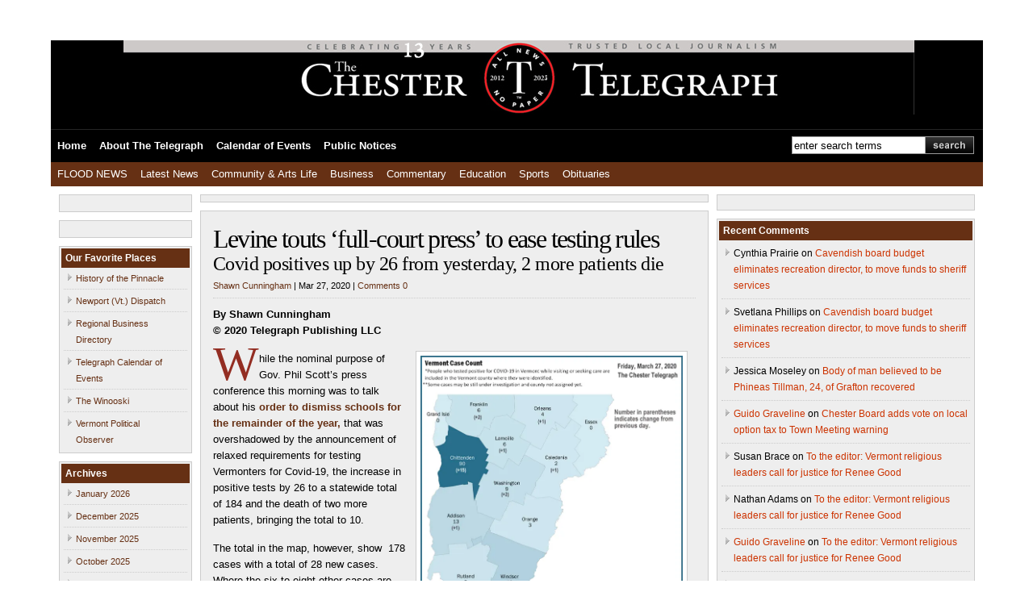

--- FILE ---
content_type: text/html; charset=UTF-8
request_url: https://www.chestertelegraph.org/2020/03/27/levine-touts-full-court-press-to-ease-testing-rules/
body_size: 20768
content:
<!DOCTYPE html PUBLIC "-//W3C//DTD XHTML 1.0 Transitional//EN" "http://www.w3.org/TR/xhtml1/DTD/xhtml1-transitional.dtd">

<html xmlns="http://www.w3.org/1999/xhtml">

<head profile="http://gmpg.org/xfn/11">

<meta http-equiv="Content-Type" content="text/html; charset=UTF-8" />



<meta name="generator" content="WordPress 6.8.3" />
<meta name="description" content="Up-to-date news for Vermont: Chester, Andover, Cavendish, Grafton, Weston, Windhamand Londonderry" />

<link rel="stylesheet" href="https://www.chestertelegraph.org/wp-content/themes/wp-smooth/style.css" type="text/css" media="screen" />

<link rel="alternate" type="application/rss+xml" title="The Chester Telegraph RSS Feed" href="https://www.chestertelegraph.org/feed/" />

<link rel="pingback" href="https://www.chestertelegraph.org/xmlrpc.php" />


	<style>img:is([sizes="auto" i], [sizes^="auto," i]) { contain-intrinsic-size: 3000px 1500px }</style>
	
		<!-- All in One SEO 4.9.3 - aioseo.com -->
		<title>Levine touts ‘full-court press’ to ease testing rules | The Chester Telegraph</title>
	<meta name="description" content="By Shawn Cunningham © 2020 Telegraph Publishing LLC hile the nominal purpose of Gov. Phil Scott&#039;s press conference this morning was to talk about his order to dismiss schools for the remainder of the year, that was overshadowed by the announcement of relaxed requirements for testing Vermonters for Covid-19, the increase in positive tests by" />
	<meta name="robots" content="max-image-preview:large" />
	<meta name="author" content="Shawn Cunningham"/>
	<link rel="canonical" href="https://www.chestertelegraph.org/2020/03/27/levine-touts-full-court-press-to-ease-testing-rules/" />
	<meta name="generator" content="All in One SEO (AIOSEO) 4.9.3" />
		<meta name="twitter:card" content="summary" />
		<meta name="twitter:title" content="Levine touts ‘full-court press’ to ease testing rules | The Chester Telegraph" />
		<meta name="twitter:description" content="By Shawn Cunningham © 2020 Telegraph Publishing LLC hile the nominal purpose of Gov. Phil Scott&#039;s press conference this morning was to talk about his order to dismiss schools for the remainder of the year, that was overshadowed by the announcement of relaxed requirements for testing Vermonters for Covid-19, the increase in positive tests by" />
		<meta name="twitter:image" content="https://www.chestertelegraph.org/wp-content/uploads/2020/03/COVER-Levine-3-27-presser.jpg" />
		<script type="application/ld+json" class="aioseo-schema">
			{"@context":"https:\/\/schema.org","@graph":[{"@type":"Article","@id":"https:\/\/www.chestertelegraph.org\/2020\/03\/27\/levine-touts-full-court-press-to-ease-testing-rules\/#article","name":"Levine touts \u2018full-court press\u2019 to ease testing rules | The Chester Telegraph","headline":"Levine touts &#8216;full-court press&#8217; to ease testing rules","author":{"@id":"https:\/\/www.chestertelegraph.org\/author\/shawn\/#author"},"publisher":{"@id":"https:\/\/www.chestertelegraph.org\/#organization"},"image":{"@type":"ImageObject","url":"https:\/\/i0.wp.com\/www.chestertelegraph.org\/wp-content\/uploads\/2020\/03\/COVER-Levine-3-27-presser.jpg?fit=620%2C250&ssl=1","width":620,"height":250},"datePublished":"2020-03-27T18:43:47-04:00","dateModified":"2020-03-27T18:43:47-04:00","inLanguage":"en-US","mainEntityOfPage":{"@id":"https:\/\/www.chestertelegraph.org\/2020\/03\/27\/levine-touts-full-court-press-to-ease-testing-rules\/#webpage"},"isPartOf":{"@id":"https:\/\/www.chestertelegraph.org\/2020\/03\/27\/levine-touts-full-court-press-to-ease-testing-rules\/#webpage"},"articleSection":"Cases reported, Covid 19 Coverage, Featured, Latest News, Mandated shutdowns"},{"@type":"BreadcrumbList","@id":"https:\/\/www.chestertelegraph.org\/2020\/03\/27\/levine-touts-full-court-press-to-ease-testing-rules\/#breadcrumblist","itemListElement":[{"@type":"ListItem","@id":"https:\/\/www.chestertelegraph.org#listItem","position":1,"name":"Home","item":"https:\/\/www.chestertelegraph.org","nextItem":{"@type":"ListItem","@id":"https:\/\/www.chestertelegraph.org\/category\/covid-19-coverage\/#listItem","name":"Covid 19 Coverage"}},{"@type":"ListItem","@id":"https:\/\/www.chestertelegraph.org\/category\/covid-19-coverage\/#listItem","position":2,"name":"Covid 19 Coverage","item":"https:\/\/www.chestertelegraph.org\/category\/covid-19-coverage\/","nextItem":{"@type":"ListItem","@id":"https:\/\/www.chestertelegraph.org\/category\/covid-19-coverage\/number-of-cases-reported\/#listItem","name":"Cases reported"},"previousItem":{"@type":"ListItem","@id":"https:\/\/www.chestertelegraph.org#listItem","name":"Home"}},{"@type":"ListItem","@id":"https:\/\/www.chestertelegraph.org\/category\/covid-19-coverage\/number-of-cases-reported\/#listItem","position":3,"name":"Cases reported","item":"https:\/\/www.chestertelegraph.org\/category\/covid-19-coverage\/number-of-cases-reported\/","nextItem":{"@type":"ListItem","@id":"https:\/\/www.chestertelegraph.org\/2020\/03\/27\/levine-touts-full-court-press-to-ease-testing-rules\/#listItem","name":"Levine touts &#8216;full-court press&#8217; to ease testing rules"},"previousItem":{"@type":"ListItem","@id":"https:\/\/www.chestertelegraph.org\/category\/covid-19-coverage\/#listItem","name":"Covid 19 Coverage"}},{"@type":"ListItem","@id":"https:\/\/www.chestertelegraph.org\/2020\/03\/27\/levine-touts-full-court-press-to-ease-testing-rules\/#listItem","position":4,"name":"Levine touts &#8216;full-court press&#8217; to ease testing rules","previousItem":{"@type":"ListItem","@id":"https:\/\/www.chestertelegraph.org\/category\/covid-19-coverage\/number-of-cases-reported\/#listItem","name":"Cases reported"}}]},{"@type":"Organization","@id":"https:\/\/www.chestertelegraph.org\/#organization","name":"The Chester Telegraph","description":"Up-to-date news for Vermont: Chester, Andover, Cavendish, Grafton, Weston, Windhamand Londonderry","url":"https:\/\/www.chestertelegraph.org\/","telephone":"+18028752703","logo":{"@type":"ImageObject","url":"https:\/\/i0.wp.com\/www.chestertelegraph.org\/wp-content\/uploads\/2022\/01\/cropped-Chester-Telegraph-10-anniversary-logo.jpg?fit=512%2C512&ssl=1","@id":"https:\/\/www.chestertelegraph.org\/2020\/03\/27\/levine-touts-full-court-press-to-ease-testing-rules\/#organizationLogo","width":512,"height":512},"image":{"@id":"https:\/\/www.chestertelegraph.org\/2020\/03\/27\/levine-touts-full-court-press-to-ease-testing-rules\/#organizationLogo"},"sameAs":["https:\/\/www.instagram.com\/chestertelegraph\/","https:\/\/www.youtube.com\/channel\/UCYpwTeP0UFrHok6UqpgHR_w","https:\/\/bsky.app\/profile\/chestertelegraphvt.bsky.social"]},{"@type":"Person","@id":"https:\/\/www.chestertelegraph.org\/author\/shawn\/#author","url":"https:\/\/www.chestertelegraph.org\/author\/shawn\/","name":"Shawn Cunningham","image":{"@type":"ImageObject","@id":"https:\/\/www.chestertelegraph.org\/2020\/03\/27\/levine-touts-full-court-press-to-ease-testing-rules\/#authorImage","url":"https:\/\/secure.gravatar.com\/avatar\/4905299e4decafc9953b54719db780c19913bafe9b7b7851e69bf1504eaddcd8?s=96&d=identicon&r=g","width":96,"height":96,"caption":"Shawn Cunningham"}},{"@type":"WebPage","@id":"https:\/\/www.chestertelegraph.org\/2020\/03\/27\/levine-touts-full-court-press-to-ease-testing-rules\/#webpage","url":"https:\/\/www.chestertelegraph.org\/2020\/03\/27\/levine-touts-full-court-press-to-ease-testing-rules\/","name":"Levine touts \u2018full-court press\u2019 to ease testing rules | The Chester Telegraph","description":"By Shawn Cunningham \u00a9 2020 Telegraph Publishing LLC hile the nominal purpose of Gov. Phil Scott's press conference this morning was to talk about his order to dismiss schools for the remainder of the year, that was overshadowed by the announcement of relaxed requirements for testing Vermonters for Covid-19, the increase in positive tests by","inLanguage":"en-US","isPartOf":{"@id":"https:\/\/www.chestertelegraph.org\/#website"},"breadcrumb":{"@id":"https:\/\/www.chestertelegraph.org\/2020\/03\/27\/levine-touts-full-court-press-to-ease-testing-rules\/#breadcrumblist"},"author":{"@id":"https:\/\/www.chestertelegraph.org\/author\/shawn\/#author"},"creator":{"@id":"https:\/\/www.chestertelegraph.org\/author\/shawn\/#author"},"image":{"@type":"ImageObject","url":"https:\/\/i0.wp.com\/www.chestertelegraph.org\/wp-content\/uploads\/2020\/03\/COVER-Levine-3-27-presser.jpg?fit=620%2C250&ssl=1","@id":"https:\/\/www.chestertelegraph.org\/2020\/03\/27\/levine-touts-full-court-press-to-ease-testing-rules\/#mainImage","width":620,"height":250},"primaryImageOfPage":{"@id":"https:\/\/www.chestertelegraph.org\/2020\/03\/27\/levine-touts-full-court-press-to-ease-testing-rules\/#mainImage"},"datePublished":"2020-03-27T18:43:47-04:00","dateModified":"2020-03-27T18:43:47-04:00"},{"@type":"WebSite","@id":"https:\/\/www.chestertelegraph.org\/#website","url":"https:\/\/www.chestertelegraph.org\/","name":"The Chester Telegraph","description":"Up-to-date news for Vermont: Chester, Andover, Cavendish, Grafton, Weston, Windhamand Londonderry","inLanguage":"en-US","publisher":{"@id":"https:\/\/www.chestertelegraph.org\/#organization"}}]}
		</script>
		<!-- All in One SEO -->

<link rel='dns-prefetch' href='//nopaper.chestertelegraph.org' />
<link rel='dns-prefetch' href='//public.tockify.com' />
<link rel='dns-prefetch' href='//stats.wp.com' />
<link rel='dns-prefetch' href='//jetpack.wordpress.com' />
<link rel='dns-prefetch' href='//s0.wp.com' />
<link rel='dns-prefetch' href='//public-api.wordpress.com' />
<link rel='dns-prefetch' href='//0.gravatar.com' />
<link rel='dns-prefetch' href='//1.gravatar.com' />
<link rel='dns-prefetch' href='//2.gravatar.com' />
<link rel='dns-prefetch' href='//widgets.wp.com' />
<link rel='preconnect' href='//i0.wp.com' />
<link rel='preconnect' href='//c0.wp.com' />
<script type="text/javascript">
/* <![CDATA[ */
window._wpemojiSettings = {"baseUrl":"https:\/\/s.w.org\/images\/core\/emoji\/16.0.1\/72x72\/","ext":".png","svgUrl":"https:\/\/s.w.org\/images\/core\/emoji\/16.0.1\/svg\/","svgExt":".svg","source":{"concatemoji":"https:\/\/www.chestertelegraph.org\/wp-includes\/js\/wp-emoji-release.min.js?ver=6.8.3"}};
/*! This file is auto-generated */
!function(s,n){var o,i,e;function c(e){try{var t={supportTests:e,timestamp:(new Date).valueOf()};sessionStorage.setItem(o,JSON.stringify(t))}catch(e){}}function p(e,t,n){e.clearRect(0,0,e.canvas.width,e.canvas.height),e.fillText(t,0,0);var t=new Uint32Array(e.getImageData(0,0,e.canvas.width,e.canvas.height).data),a=(e.clearRect(0,0,e.canvas.width,e.canvas.height),e.fillText(n,0,0),new Uint32Array(e.getImageData(0,0,e.canvas.width,e.canvas.height).data));return t.every(function(e,t){return e===a[t]})}function u(e,t){e.clearRect(0,0,e.canvas.width,e.canvas.height),e.fillText(t,0,0);for(var n=e.getImageData(16,16,1,1),a=0;a<n.data.length;a++)if(0!==n.data[a])return!1;return!0}function f(e,t,n,a){switch(t){case"flag":return n(e,"\ud83c\udff3\ufe0f\u200d\u26a7\ufe0f","\ud83c\udff3\ufe0f\u200b\u26a7\ufe0f")?!1:!n(e,"\ud83c\udde8\ud83c\uddf6","\ud83c\udde8\u200b\ud83c\uddf6")&&!n(e,"\ud83c\udff4\udb40\udc67\udb40\udc62\udb40\udc65\udb40\udc6e\udb40\udc67\udb40\udc7f","\ud83c\udff4\u200b\udb40\udc67\u200b\udb40\udc62\u200b\udb40\udc65\u200b\udb40\udc6e\u200b\udb40\udc67\u200b\udb40\udc7f");case"emoji":return!a(e,"\ud83e\udedf")}return!1}function g(e,t,n,a){var r="undefined"!=typeof WorkerGlobalScope&&self instanceof WorkerGlobalScope?new OffscreenCanvas(300,150):s.createElement("canvas"),o=r.getContext("2d",{willReadFrequently:!0}),i=(o.textBaseline="top",o.font="600 32px Arial",{});return e.forEach(function(e){i[e]=t(o,e,n,a)}),i}function t(e){var t=s.createElement("script");t.src=e,t.defer=!0,s.head.appendChild(t)}"undefined"!=typeof Promise&&(o="wpEmojiSettingsSupports",i=["flag","emoji"],n.supports={everything:!0,everythingExceptFlag:!0},e=new Promise(function(e){s.addEventListener("DOMContentLoaded",e,{once:!0})}),new Promise(function(t){var n=function(){try{var e=JSON.parse(sessionStorage.getItem(o));if("object"==typeof e&&"number"==typeof e.timestamp&&(new Date).valueOf()<e.timestamp+604800&&"object"==typeof e.supportTests)return e.supportTests}catch(e){}return null}();if(!n){if("undefined"!=typeof Worker&&"undefined"!=typeof OffscreenCanvas&&"undefined"!=typeof URL&&URL.createObjectURL&&"undefined"!=typeof Blob)try{var e="postMessage("+g.toString()+"("+[JSON.stringify(i),f.toString(),p.toString(),u.toString()].join(",")+"));",a=new Blob([e],{type:"text/javascript"}),r=new Worker(URL.createObjectURL(a),{name:"wpTestEmojiSupports"});return void(r.onmessage=function(e){c(n=e.data),r.terminate(),t(n)})}catch(e){}c(n=g(i,f,p,u))}t(n)}).then(function(e){for(var t in e)n.supports[t]=e[t],n.supports.everything=n.supports.everything&&n.supports[t],"flag"!==t&&(n.supports.everythingExceptFlag=n.supports.everythingExceptFlag&&n.supports[t]);n.supports.everythingExceptFlag=n.supports.everythingExceptFlag&&!n.supports.flag,n.DOMReady=!1,n.readyCallback=function(){n.DOMReady=!0}}).then(function(){return e}).then(function(){var e;n.supports.everything||(n.readyCallback(),(e=n.source||{}).concatemoji?t(e.concatemoji):e.wpemoji&&e.twemoji&&(t(e.twemoji),t(e.wpemoji)))}))}((window,document),window._wpemojiSettings);
/* ]]> */
</script>
<link rel='stylesheet' id='jetpack_related-posts-css' href='https://c0.wp.com/p/jetpack/15.3.1/modules/related-posts/related-posts.css' type='text/css' media='all' />
<style id='wp-emoji-styles-inline-css' type='text/css'>

	img.wp-smiley, img.emoji {
		display: inline !important;
		border: none !important;
		box-shadow: none !important;
		height: 1em !important;
		width: 1em !important;
		margin: 0 0.07em !important;
		vertical-align: -0.1em !important;
		background: none !important;
		padding: 0 !important;
	}
</style>
<link rel='stylesheet' id='wp-block-library-css' href='https://c0.wp.com/c/6.8.3/wp-includes/css/dist/block-library/style.min.css' type='text/css' media='all' />
<style id='classic-theme-styles-inline-css' type='text/css'>
/*! This file is auto-generated */
.wp-block-button__link{color:#fff;background-color:#32373c;border-radius:9999px;box-shadow:none;text-decoration:none;padding:calc(.667em + 2px) calc(1.333em + 2px);font-size:1.125em}.wp-block-file__button{background:#32373c;color:#fff;text-decoration:none}
</style>
<link rel='stylesheet' id='aioseo/css/src/vue/standalone/blocks/table-of-contents/global.scss-css' href='https://www.chestertelegraph.org/wp-content/plugins/all-in-one-seo-pack/dist/Lite/assets/css/table-of-contents/global.e90f6d47.css?ver=4.9.3' type='text/css' media='all' />
<link rel='stylesheet' id='mediaelement-css' href='https://c0.wp.com/c/6.8.3/wp-includes/js/mediaelement/mediaelementplayer-legacy.min.css' type='text/css' media='all' />
<link rel='stylesheet' id='wp-mediaelement-css' href='https://c0.wp.com/c/6.8.3/wp-includes/js/mediaelement/wp-mediaelement.min.css' type='text/css' media='all' />
<style id='jetpack-sharing-buttons-style-inline-css' type='text/css'>
.jetpack-sharing-buttons__services-list{display:flex;flex-direction:row;flex-wrap:wrap;gap:0;list-style-type:none;margin:5px;padding:0}.jetpack-sharing-buttons__services-list.has-small-icon-size{font-size:12px}.jetpack-sharing-buttons__services-list.has-normal-icon-size{font-size:16px}.jetpack-sharing-buttons__services-list.has-large-icon-size{font-size:24px}.jetpack-sharing-buttons__services-list.has-huge-icon-size{font-size:36px}@media print{.jetpack-sharing-buttons__services-list{display:none!important}}.editor-styles-wrapper .wp-block-jetpack-sharing-buttons{gap:0;padding-inline-start:0}ul.jetpack-sharing-buttons__services-list.has-background{padding:1.25em 2.375em}
</style>
<style id='global-styles-inline-css' type='text/css'>
:root{--wp--preset--aspect-ratio--square: 1;--wp--preset--aspect-ratio--4-3: 4/3;--wp--preset--aspect-ratio--3-4: 3/4;--wp--preset--aspect-ratio--3-2: 3/2;--wp--preset--aspect-ratio--2-3: 2/3;--wp--preset--aspect-ratio--16-9: 16/9;--wp--preset--aspect-ratio--9-16: 9/16;--wp--preset--color--black: #000000;--wp--preset--color--cyan-bluish-gray: #abb8c3;--wp--preset--color--white: #ffffff;--wp--preset--color--pale-pink: #f78da7;--wp--preset--color--vivid-red: #cf2e2e;--wp--preset--color--luminous-vivid-orange: #ff6900;--wp--preset--color--luminous-vivid-amber: #fcb900;--wp--preset--color--light-green-cyan: #7bdcb5;--wp--preset--color--vivid-green-cyan: #00d084;--wp--preset--color--pale-cyan-blue: #8ed1fc;--wp--preset--color--vivid-cyan-blue: #0693e3;--wp--preset--color--vivid-purple: #9b51e0;--wp--preset--gradient--vivid-cyan-blue-to-vivid-purple: linear-gradient(135deg,rgba(6,147,227,1) 0%,rgb(155,81,224) 100%);--wp--preset--gradient--light-green-cyan-to-vivid-green-cyan: linear-gradient(135deg,rgb(122,220,180) 0%,rgb(0,208,130) 100%);--wp--preset--gradient--luminous-vivid-amber-to-luminous-vivid-orange: linear-gradient(135deg,rgba(252,185,0,1) 0%,rgba(255,105,0,1) 100%);--wp--preset--gradient--luminous-vivid-orange-to-vivid-red: linear-gradient(135deg,rgba(255,105,0,1) 0%,rgb(207,46,46) 100%);--wp--preset--gradient--very-light-gray-to-cyan-bluish-gray: linear-gradient(135deg,rgb(238,238,238) 0%,rgb(169,184,195) 100%);--wp--preset--gradient--cool-to-warm-spectrum: linear-gradient(135deg,rgb(74,234,220) 0%,rgb(151,120,209) 20%,rgb(207,42,186) 40%,rgb(238,44,130) 60%,rgb(251,105,98) 80%,rgb(254,248,76) 100%);--wp--preset--gradient--blush-light-purple: linear-gradient(135deg,rgb(255,206,236) 0%,rgb(152,150,240) 100%);--wp--preset--gradient--blush-bordeaux: linear-gradient(135deg,rgb(254,205,165) 0%,rgb(254,45,45) 50%,rgb(107,0,62) 100%);--wp--preset--gradient--luminous-dusk: linear-gradient(135deg,rgb(255,203,112) 0%,rgb(199,81,192) 50%,rgb(65,88,208) 100%);--wp--preset--gradient--pale-ocean: linear-gradient(135deg,rgb(255,245,203) 0%,rgb(182,227,212) 50%,rgb(51,167,181) 100%);--wp--preset--gradient--electric-grass: linear-gradient(135deg,rgb(202,248,128) 0%,rgb(113,206,126) 100%);--wp--preset--gradient--midnight: linear-gradient(135deg,rgb(2,3,129) 0%,rgb(40,116,252) 100%);--wp--preset--font-size--small: 13px;--wp--preset--font-size--medium: 20px;--wp--preset--font-size--large: 36px;--wp--preset--font-size--x-large: 42px;--wp--preset--spacing--20: 0.44rem;--wp--preset--spacing--30: 0.67rem;--wp--preset--spacing--40: 1rem;--wp--preset--spacing--50: 1.5rem;--wp--preset--spacing--60: 2.25rem;--wp--preset--spacing--70: 3.38rem;--wp--preset--spacing--80: 5.06rem;--wp--preset--shadow--natural: 6px 6px 9px rgba(0, 0, 0, 0.2);--wp--preset--shadow--deep: 12px 12px 50px rgba(0, 0, 0, 0.4);--wp--preset--shadow--sharp: 6px 6px 0px rgba(0, 0, 0, 0.2);--wp--preset--shadow--outlined: 6px 6px 0px -3px rgba(255, 255, 255, 1), 6px 6px rgba(0, 0, 0, 1);--wp--preset--shadow--crisp: 6px 6px 0px rgba(0, 0, 0, 1);}:where(.is-layout-flex){gap: 0.5em;}:where(.is-layout-grid){gap: 0.5em;}body .is-layout-flex{display: flex;}.is-layout-flex{flex-wrap: wrap;align-items: center;}.is-layout-flex > :is(*, div){margin: 0;}body .is-layout-grid{display: grid;}.is-layout-grid > :is(*, div){margin: 0;}:where(.wp-block-columns.is-layout-flex){gap: 2em;}:where(.wp-block-columns.is-layout-grid){gap: 2em;}:where(.wp-block-post-template.is-layout-flex){gap: 1.25em;}:where(.wp-block-post-template.is-layout-grid){gap: 1.25em;}.has-black-color{color: var(--wp--preset--color--black) !important;}.has-cyan-bluish-gray-color{color: var(--wp--preset--color--cyan-bluish-gray) !important;}.has-white-color{color: var(--wp--preset--color--white) !important;}.has-pale-pink-color{color: var(--wp--preset--color--pale-pink) !important;}.has-vivid-red-color{color: var(--wp--preset--color--vivid-red) !important;}.has-luminous-vivid-orange-color{color: var(--wp--preset--color--luminous-vivid-orange) !important;}.has-luminous-vivid-amber-color{color: var(--wp--preset--color--luminous-vivid-amber) !important;}.has-light-green-cyan-color{color: var(--wp--preset--color--light-green-cyan) !important;}.has-vivid-green-cyan-color{color: var(--wp--preset--color--vivid-green-cyan) !important;}.has-pale-cyan-blue-color{color: var(--wp--preset--color--pale-cyan-blue) !important;}.has-vivid-cyan-blue-color{color: var(--wp--preset--color--vivid-cyan-blue) !important;}.has-vivid-purple-color{color: var(--wp--preset--color--vivid-purple) !important;}.has-black-background-color{background-color: var(--wp--preset--color--black) !important;}.has-cyan-bluish-gray-background-color{background-color: var(--wp--preset--color--cyan-bluish-gray) !important;}.has-white-background-color{background-color: var(--wp--preset--color--white) !important;}.has-pale-pink-background-color{background-color: var(--wp--preset--color--pale-pink) !important;}.has-vivid-red-background-color{background-color: var(--wp--preset--color--vivid-red) !important;}.has-luminous-vivid-orange-background-color{background-color: var(--wp--preset--color--luminous-vivid-orange) !important;}.has-luminous-vivid-amber-background-color{background-color: var(--wp--preset--color--luminous-vivid-amber) !important;}.has-light-green-cyan-background-color{background-color: var(--wp--preset--color--light-green-cyan) !important;}.has-vivid-green-cyan-background-color{background-color: var(--wp--preset--color--vivid-green-cyan) !important;}.has-pale-cyan-blue-background-color{background-color: var(--wp--preset--color--pale-cyan-blue) !important;}.has-vivid-cyan-blue-background-color{background-color: var(--wp--preset--color--vivid-cyan-blue) !important;}.has-vivid-purple-background-color{background-color: var(--wp--preset--color--vivid-purple) !important;}.has-black-border-color{border-color: var(--wp--preset--color--black) !important;}.has-cyan-bluish-gray-border-color{border-color: var(--wp--preset--color--cyan-bluish-gray) !important;}.has-white-border-color{border-color: var(--wp--preset--color--white) !important;}.has-pale-pink-border-color{border-color: var(--wp--preset--color--pale-pink) !important;}.has-vivid-red-border-color{border-color: var(--wp--preset--color--vivid-red) !important;}.has-luminous-vivid-orange-border-color{border-color: var(--wp--preset--color--luminous-vivid-orange) !important;}.has-luminous-vivid-amber-border-color{border-color: var(--wp--preset--color--luminous-vivid-amber) !important;}.has-light-green-cyan-border-color{border-color: var(--wp--preset--color--light-green-cyan) !important;}.has-vivid-green-cyan-border-color{border-color: var(--wp--preset--color--vivid-green-cyan) !important;}.has-pale-cyan-blue-border-color{border-color: var(--wp--preset--color--pale-cyan-blue) !important;}.has-vivid-cyan-blue-border-color{border-color: var(--wp--preset--color--vivid-cyan-blue) !important;}.has-vivid-purple-border-color{border-color: var(--wp--preset--color--vivid-purple) !important;}.has-vivid-cyan-blue-to-vivid-purple-gradient-background{background: var(--wp--preset--gradient--vivid-cyan-blue-to-vivid-purple) !important;}.has-light-green-cyan-to-vivid-green-cyan-gradient-background{background: var(--wp--preset--gradient--light-green-cyan-to-vivid-green-cyan) !important;}.has-luminous-vivid-amber-to-luminous-vivid-orange-gradient-background{background: var(--wp--preset--gradient--luminous-vivid-amber-to-luminous-vivid-orange) !important;}.has-luminous-vivid-orange-to-vivid-red-gradient-background{background: var(--wp--preset--gradient--luminous-vivid-orange-to-vivid-red) !important;}.has-very-light-gray-to-cyan-bluish-gray-gradient-background{background: var(--wp--preset--gradient--very-light-gray-to-cyan-bluish-gray) !important;}.has-cool-to-warm-spectrum-gradient-background{background: var(--wp--preset--gradient--cool-to-warm-spectrum) !important;}.has-blush-light-purple-gradient-background{background: var(--wp--preset--gradient--blush-light-purple) !important;}.has-blush-bordeaux-gradient-background{background: var(--wp--preset--gradient--blush-bordeaux) !important;}.has-luminous-dusk-gradient-background{background: var(--wp--preset--gradient--luminous-dusk) !important;}.has-pale-ocean-gradient-background{background: var(--wp--preset--gradient--pale-ocean) !important;}.has-electric-grass-gradient-background{background: var(--wp--preset--gradient--electric-grass) !important;}.has-midnight-gradient-background{background: var(--wp--preset--gradient--midnight) !important;}.has-small-font-size{font-size: var(--wp--preset--font-size--small) !important;}.has-medium-font-size{font-size: var(--wp--preset--font-size--medium) !important;}.has-large-font-size{font-size: var(--wp--preset--font-size--large) !important;}.has-x-large-font-size{font-size: var(--wp--preset--font-size--x-large) !important;}
:where(.wp-block-post-template.is-layout-flex){gap: 1.25em;}:where(.wp-block-post-template.is-layout-grid){gap: 1.25em;}
:where(.wp-block-columns.is-layout-flex){gap: 2em;}:where(.wp-block-columns.is-layout-grid){gap: 2em;}
:root :where(.wp-block-pullquote){font-size: 1.5em;line-height: 1.6;}
</style>
<link rel='stylesheet' id='widgetopts-styles-css' href='https://www.chestertelegraph.org/wp-content/plugins/widget-options/assets/css/widget-options.css?ver=4.1.3' type='text/css' media='all' />
<link rel='stylesheet' id='jetpack_likes-css' href='https://c0.wp.com/p/jetpack/15.3.1/modules/likes/style.css' type='text/css' media='all' />
<link rel='stylesheet' id='fancybox-css' href='https://www.chestertelegraph.org/wp-content/plugins/easy-fancybox/fancybox/1.5.4/jquery.fancybox.min.css?ver=6.8.3' type='text/css' media='screen' />
<link rel='stylesheet' id='tablepress-default-css' href='https://www.chestertelegraph.org/wp-content/tablepress-combined.min.css?ver=56' type='text/css' media='all' />
<link rel='stylesheet' id='flick-css' href='https://www.chestertelegraph.org/wp-content/plugins/mailchimp/assets/css/flick/flick.css?ver=2.0.0' type='text/css' media='all' />
<link rel='stylesheet' id='mailchimp_sf_main_css-css' href='https://www.chestertelegraph.org/wp-content/plugins/mailchimp/assets/css/frontend.css?ver=2.0.0' type='text/css' media='all' />
<style id='mailchimp_sf_main_css-inline-css' type='text/css'>
	.mc_signup_form {
		padding:5px;
		border-width: 1px;
		border-style: solid;
		border-color: #C4D3EA;
		color: #555555;
		background-color: #EEF3F8;
	}
	
</style>
<link rel='stylesheet' id='sharedaddy-css' href='https://c0.wp.com/p/jetpack/15.3.1/modules/sharedaddy/sharing.css' type='text/css' media='all' />
<link rel='stylesheet' id='social-logos-css' href='https://c0.wp.com/p/jetpack/15.3.1/_inc/social-logos/social-logos.min.css' type='text/css' media='all' />
<script type="text/javascript" id="jetpack_related-posts-js-extra">
/* <![CDATA[ */
var related_posts_js_options = {"post_heading":"h4"};
/* ]]> */
</script>
<script type="text/javascript" src="https://c0.wp.com/p/jetpack/15.3.1/_inc/build/related-posts/related-posts.min.js" id="jetpack_related-posts-js"></script>
<script async data-cfasync='false' type="text/javascript" src="//nopaper.chestertelegraph.org/init-2.min.js?v=1.52.2&amp;ver=6.8.3" id="broadstreet-init-js"></script>
<script async data-cfasync='false' type="text/javascript" id="broadstreet-init-js-after">
/* <![CDATA[ */
window.broadstreetKeywords = ['not_home_page','not_landing_page','is_article_page','number-of-cases-reported','covid-19-coverage','covid-19-coverage','featured','latest','mandated-shutdowns-and-stories-covid-related','covid-19-coverage','levine-touts-full-court-press-to-ease-testing-rules','post']
window.broadstreetTargets = {"pagetype":["post","not_home_page"],"category":["number-of-cases-reported","covid-19-coverage","covid-19-coverage","featured","latest","mandated-shutdowns-and-stories-covid-related","covid-19-coverage","levine-touts-full-court-press-to-ease-testing-rules","post"],"url":"levine-touts-full-court-press-to-ease-testing-rules"};

window.broadstreet = window.broadstreet || { run: [] };window.broadstreet.run.push(function () {
window.broadstreet.loadNetworkJS(6924, { domain: 'allnews.chestertelegraph.org'});
 });
/* ]]> */
</script>
<script type="text/javascript" src="https://c0.wp.com/c/6.8.3/wp-includes/js/jquery/jquery.min.js" id="jquery-core-js"></script>
<script type="text/javascript" src="https://c0.wp.com/c/6.8.3/wp-includes/js/jquery/jquery-migrate.min.js" id="jquery-migrate-js"></script>
<link rel="https://api.w.org/" href="https://www.chestertelegraph.org/wp-json/" /><link rel="alternate" title="JSON" type="application/json" href="https://www.chestertelegraph.org/wp-json/wp/v2/posts/213487" /><link rel="EditURI" type="application/rsd+xml" title="RSD" href="https://www.chestertelegraph.org/xmlrpc.php?rsd" />
<link rel='shortlink' href='https://www.chestertelegraph.org/?p=213487' />
<link rel="alternate" title="oEmbed (JSON)" type="application/json+oembed" href="https://www.chestertelegraph.org/wp-json/oembed/1.0/embed?url=https%3A%2F%2Fwww.chestertelegraph.org%2F2020%2F03%2F27%2Flevine-touts-full-court-press-to-ease-testing-rules%2F" />
<link rel="alternate" title="oEmbed (XML)" type="text/xml+oembed" href="https://www.chestertelegraph.org/wp-json/oembed/1.0/embed?url=https%3A%2F%2Fwww.chestertelegraph.org%2F2020%2F03%2F27%2Flevine-touts-full-court-press-to-ease-testing-rules%2F&#038;format=xml" />
<!-- HFCM by 99 Robots - Snippet # 1: Broadstreet init code -->
<script src="https://cdn.broadstreetads.com/init-2.min.js"></script>
<script>broadstreet.loadNetworkJS(6924)</script>
<!-- /end HFCM by 99 Robots -->
		<script type="text/javascript">
			var _statcounter = _statcounter || [];
			_statcounter.push({"tags": {"author": "Shawn"}});
		</script>
		        <style type="text/css" id="pf-main-css">
            
				@media screen {
					.printfriendly {
						z-index: 1000; display: flex; margin: 0px 0px 0px 0px
					}
					.printfriendly a, .printfriendly a:link, .printfriendly a:visited, .printfriendly a:hover, .printfriendly a:active {
						font-weight: 600;
						cursor: pointer;
						text-decoration: none;
						border: none;
						-webkit-box-shadow: none;
						-moz-box-shadow: none;
						box-shadow: none;
						outline:none;
						font-size: 14px !important;
						color: #6D9F00 !important;
					}
					.printfriendly.pf-alignleft {
						justify-content: start;
					}
					.printfriendly.pf-alignright {
						justify-content: end;
					}
					.printfriendly.pf-aligncenter {
						justify-content: center;
						
					}
				}

				.pf-button-img {
					border: none;
					-webkit-box-shadow: none;
					-moz-box-shadow: none;
					box-shadow: none;
					padding: 0;
					margin: 0;
					display: inline;
					vertical-align: middle;
				}

				img.pf-button-img + .pf-button-text {
					margin-left: 6px;
				}

				@media print {
					.printfriendly {
						display: none;
					}
				}
				        </style>

            
        <style type="text/css" id="pf-excerpt-styles">
          .pf-button.pf-button-excerpt {
              display: none;
           }
        </style>

            <style type="text/css">
			.wpsdc-drop-cap {float: left;
padding: 0.1em 0.0em 0.1em 0.0em;
font-size: 4.5em;
line-height: 0.2 em;
font-family: strong, times, serif; 



color : #932d22;}
		</style>	<style>img#wpstats{display:none}</style>
					<style type="text/css" media="screen">
				/**
				 * Plugin Name: Subtitles
				 * Plugin URI: http://wordpress.org/plugins/subtitles/
				 * Description: Easily add subtitles into your WordPress posts, pages, custom post types, and themes.
				 * Author: We Cobble
				 * Author URI: https://wecobble.com/
				 * Version: 2.2.0
				 * License: GNU General Public License v2 or later
				 * License URI: http://www.gnu.org/licenses/gpl-2.0.html
				 */

				/**
				 * Be explicit about this styling only applying to spans,
				 * since that's the default markup that's returned by
				 * Subtitles. If a developer overrides the default subtitles
				 * markup with another element or class, we don't want to stomp
				 * on that.
				 *
				 * @since 1.0.0
				 */
				span.entry-subtitle {
					display: block; /* Put subtitles on their own line by default. */
					font-size: 0.53333333333333em; /* Sensible scaling. It's assumed that post titles will be wrapped in heading tags. */
				}
				/**
				 * If subtitles are shown in comment areas, we'll hide them by default.
				 *
				 * @since 1.0.5
				 */
				#comments .comments-title span.entry-subtitle {
					display: none;
				}
			</style><link href="https://www.chestertelegraph.org/wp-content/themes/wp-smooth/style.php" rel="stylesheet" type="text/css" />
<style type="text/css">.recentcomments a{display:inline !important;padding:0 !important;margin:0 !important;}</style><link rel="icon" href="https://i0.wp.com/www.chestertelegraph.org/wp-content/uploads/2022/01/cropped-Chester-Telegraph-10-anniversary-logo.jpg?fit=32%2C32&#038;ssl=1" sizes="32x32" />
<link rel="icon" href="https://i0.wp.com/www.chestertelegraph.org/wp-content/uploads/2022/01/cropped-Chester-Telegraph-10-anniversary-logo.jpg?fit=192%2C192&#038;ssl=1" sizes="192x192" />
<link rel="apple-touch-icon" href="https://i0.wp.com/www.chestertelegraph.org/wp-content/uploads/2022/01/cropped-Chester-Telegraph-10-anniversary-logo.jpg?fit=180%2C180&#038;ssl=1" />
<meta name="msapplication-TileImage" content="https://i0.wp.com/www.chestertelegraph.org/wp-content/uploads/2022/01/cropped-Chester-Telegraph-10-anniversary-logo.jpg?fit=270%2C270&#038;ssl=1" />
		<style type="text/css" id="wp-custom-css">
			.postid-224670 .singlepost .post {
	background:  #fde899 	
function jetpackme_filter_exclude_category( $filters ) {
    $filters[] = array(
        'not' => array(
            'term' => array(
                'category.slug' => 'Obituaries',
            ),
        ),
    );
 
    return $filters;
}
add_filter( 'jetpack_relatedposts_filter_filters', 'jetpackme_filter_exclude_category' );

	
function jetpackme_filter_exclude_category( $filters ) {
    $filters[] = array(
        'not' => array(
            'term' => array(
                'category.slug' => 'OBITUARIES',
            ),
        ),
    );
 
    return $filters;
}
add_filter( 'jetpack_relatedposts_filter_filters', 'jetpackme_filter_exclude_category' );

.post-id-22702	{background color:  #e1f097!important;}

		</style>
		<!-- 
			Plugin: Super Simple Google Analytics 
	Plugin URL: Super Simple Google Analytics


	-->

<script type="text/javascript">
	  var _gaq = _gaq || [];
	  _gaq.push(['_setAccount', 'UA-21847178-2']);
	  _gaq.push(['_trackPageview']);
	
	  (function() {
		var ga = document.createElement('script'); ga.type = 'text/javascript'; ga.async = true;
		ga.src = ('https:' == document.location.protocol ? 'https://ssl' : 'http://www') + '.google-analytics.com/ga.js';
		var s = document.getElementsByTagName('script')[0]; s.parentNode.insertBefore(ga, s);
	  })();
	</script>

<script type="text/javascript" src="https://www.chestertelegraph.org/wp-content/themes/wp-smooth/js/suckerfish.js"></script>

</head>

<body class="wp-singular post-template-default single single-post postid-213487 single-format-standard wp-theme-wp-smooth">

<div id="wrap">

	<div id="header" class="clearfix">

		<div id="head-content" class="clearfix">

			<div id="sitetitle">
				 
				<div class="title">The Chester Telegraph</div> 
								<div class="description">Up-to-date news for Vermont: Chester, Andover, Cavendish, Grafton, Weston, Windhamand Londonderry</div>
			</div>

			
		</div>

	</div>

	<div id="topnav" class="clearfix">
				<div class="menu-topnav-container"><ul id="menu-topnav" class="menu"><li id="menu-item-289" class="menu-item menu-item-type-custom menu-item-object-custom menu-item-home menu-item-289"><a href="https://www.chestertelegraph.org">Home</a></li>
<li id="menu-item-140" class="menu-item menu-item-type-post_type menu-item-object-page menu-item-has-children menu-item-140"><a href="https://www.chestertelegraph.org/chester-telegraph-home/">About The Telegraph</a>
<ul class="sub-menu">
	<li id="menu-item-144" class="menu-item menu-item-type-post_type menu-item-object-page menu-item-144"><a href="https://www.chestertelegraph.org/contact-us/">Contact Us</a></li>
</ul>
</li>
<li id="menu-item-230668" class="menu-item menu-item-type-post_type menu-item-object-page menu-item-230668"><a href="https://www.chestertelegraph.org/save-the-date/">Calendar of Events</a></li>
<li id="menu-item-221668" class="menu-item menu-item-type-post_type menu-item-object-page menu-item-has-children menu-item-221668"><a href="https://www.chestertelegraph.org/public-notices/">Public Notices</a>
<ul class="sub-menu">
	<li id="menu-item-221760" class="menu-item menu-item-type-post_type menu-item-object-page menu-item-221760"><a href="https://www.chestertelegraph.org/public-notices/andover-public-notices/">Andover Public Notices</a></li>
	<li id="menu-item-218143" class="menu-item menu-item-type-post_type menu-item-object-page menu-item-218143"><a href="https://www.chestertelegraph.org/chester-public-notices/">Chester Public Notices</a></li>
	<li id="menu-item-221664" class="menu-item menu-item-type-post_type menu-item-object-page menu-item-221664"><a href="https://www.chestertelegraph.org/chester-public-notices/green-mountain-unified-school-district-public-notices/">Green Mountain Unified School District Public Notices</a></li>
	<li id="menu-item-221953" class="menu-item menu-item-type-post_type menu-item-object-page menu-item-221953"><a href="https://www.chestertelegraph.org/public-notices/two-rivers-supervisory-union-public-notices/">Two Rivers Supervisory Union Public Notices</a></li>
</ul>
</li>
</ul></div>							<div id="topsearch" class="clearfix">
				<form id="searchform" method="get" action="https://www.chestertelegraph.org/" ><input type="text" value="enter search terms" onfocus="if (this.value == 'enter search terms') {this.value = '';}" onblur="if (this.value == '') {this.value = 'enter search terms';}" size="18" maxlength="50" name="s" id="searchfield" /><input type="image" src="https://www.chestertelegraph.org/wp-content/themes/wp-smooth/images/blank.gif" id="submitbutton" alt="go" /></form>
			</div>

	</div>

		<div id="nav" class="clearfix">
				<div class="menu-whats-in-the-telegraph-container"><ul id="menu-whats-in-the-telegraph" class="menu"><li id="menu-item-226679" class="menu-item menu-item-type-taxonomy menu-item-object-category menu-item-has-children menu-item-226679"><a href="https://www.chestertelegraph.org/category/latest/floods-of-7-10-23/">FLOOD NEWS</a>
<ul class="sub-menu">
	<li id="menu-item-226846" class="menu-item menu-item-type-taxonomy menu-item-object-category menu-item-226846"><a href="https://www.chestertelegraph.org/category/latest/floods-of-7-10-23/how-to-get-help/">How to Get Help</a></li>
	<li id="menu-item-226847" class="menu-item menu-item-type-taxonomy menu-item-object-category menu-item-226847"><a href="https://www.chestertelegraph.org/category/latest/floods-of-7-10-23/how-to-give-help/">How to Give Help</a></li>
	<li id="menu-item-226845" class="menu-item menu-item-type-taxonomy menu-item-object-category menu-item-226845"><a href="https://www.chestertelegraph.org/category/latest/floods-of-7-10-23/flood-news-updates/">Flood News Updates</a></li>
</ul>
</li>
<li id="menu-item-3718" class="menu-item menu-item-type-taxonomy menu-item-object-category current-post-ancestor current-menu-parent current-post-parent menu-item-has-children menu-item-3718"><a href="https://www.chestertelegraph.org/category/latest/">Latest News</a>
<ul class="sub-menu">
	<li id="menu-item-33523" class="menu-item menu-item-type-taxonomy menu-item-object-category menu-item-33523"><a href="https://www.chestertelegraph.org/category/latest/andover-select-board-agenda/">Andover Select Board Agenda</a></li>
	<li id="menu-item-9997" class="menu-item menu-item-type-taxonomy menu-item-object-category menu-item-9997"><a href="https://www.chestertelegraph.org/category/latest/select-board-agenda/">Chester Select Board Agenda</a></li>
	<li id="menu-item-12339" class="menu-item menu-item-type-taxonomy menu-item-object-category menu-item-12339"><a href="https://www.chestertelegraph.org/category/latest/development-review-board-agenda/">Chester Development Review Board Agenda</a></li>
	<li id="menu-item-209462" class="menu-item menu-item-type-taxonomy menu-item-object-category menu-item-209462"><a href="https://www.chestertelegraph.org/category/latest/grafton-select-board-agenda/">Grafton Select Board Agenda</a></li>
	<li id="menu-item-40436" class="menu-item menu-item-type-taxonomy menu-item-object-category menu-item-40436"><a href="https://www.chestertelegraph.org/category/latest/londonderry-select-board-agenda/">Londonderry Select Board Agenda</a></li>
	<li id="menu-item-15815" class="menu-item menu-item-type-taxonomy menu-item-object-category menu-item-15815"><a href="https://www.chestertelegraph.org/category/latest/weston-select-board-agenda/">Weston Select Board Agenda</a></li>
	<li id="menu-item-227758" class="menu-item menu-item-type-taxonomy menu-item-object-category menu-item-227758"><a href="https://www.chestertelegraph.org/category/latest/windham-select-board-agenda/">Windham Select Board Agenda</a></li>
	<li id="menu-item-215629" class="menu-item menu-item-type-taxonomy menu-item-object-category menu-item-215629"><a href="https://www.chestertelegraph.org/category/racial-justice/">Racial Justice</a></li>
</ul>
</li>
<li id="menu-item-278" class="menu-item menu-item-type-taxonomy menu-item-object-category menu-item-has-children menu-item-278"><a href="https://www.chestertelegraph.org/category/community/">Community &#038; Arts Life</a>
<ul class="sub-menu">
	<li id="menu-item-39365" class="menu-item menu-item-type-taxonomy menu-item-object-category menu-item-39365"><a href="https://www.chestertelegraph.org/category/community/chester-chatter/">Chester Chatter</a></li>
	<li id="menu-item-41716" class="menu-item menu-item-type-taxonomy menu-item-object-category menu-item-41716"><a href="https://www.chestertelegraph.org/category/community/henry-homeyers-notes-from-the-garden/">Henry Homeyer&#8217;s Notes from the Garden</a></li>
	<li id="menu-item-209265" class="menu-item menu-item-type-taxonomy menu-item-object-category menu-item-209265"><a href="https://www.chestertelegraph.org/category/community/left-in-andover/">Left in Andover</a></li>
	<li id="menu-item-31925" class="menu-item menu-item-type-taxonomy menu-item-object-category menu-item-31925"><a href="https://www.chestertelegraph.org/category/community/people-community/">People</a></li>
	<li id="menu-item-30102" class="menu-item menu-item-type-taxonomy menu-item-object-category menu-item-30102"><a href="https://www.chestertelegraph.org/category/community/in-the-arts/reviews/">Reviews</a></li>
	<li id="menu-item-3919" class="menu-item menu-item-type-taxonomy menu-item-object-category menu-item-3919"><a href="https://www.chestertelegraph.org/category/community/the-yankee-chef/">The Yankee Chef</a></li>
</ul>
</li>
<li id="menu-item-280" class="menu-item menu-item-type-taxonomy menu-item-object-category menu-item-has-children menu-item-280"><a href="https://www.chestertelegraph.org/category/business/">Business</a>
<ul class="sub-menu">
	<li id="menu-item-41905" class="menu-item menu-item-type-taxonomy menu-item-object-category menu-item-41905"><a href="https://www.chestertelegraph.org/category/business/telegraph-ticker/">Telegraph Ticker</a></li>
</ul>
</li>
<li id="menu-item-281" class="menu-item menu-item-type-taxonomy menu-item-object-category menu-item-has-children menu-item-281"><a href="https://www.chestertelegraph.org/category/commentary/">Commentary</a>
<ul class="sub-menu">
	<li id="menu-item-1215" class="menu-item menu-item-type-taxonomy menu-item-object-category menu-item-1215"><a href="https://www.chestertelegraph.org/category/commentary/letters/">Letters to the Editor</a></li>
	<li id="menu-item-8503" class="menu-item menu-item-type-taxonomy menu-item-object-category menu-item-8503"><a href="https://www.chestertelegraph.org/category/commentary/the-telegraph-poll/">The Telegraph Poll</a></li>
</ul>
</li>
<li id="menu-item-29025" class="menu-item menu-item-type-taxonomy menu-item-object-category menu-item-has-children menu-item-29025"><a href="https://www.chestertelegraph.org/category/education-2/">Education</a>
<ul class="sub-menu">
	<li id="menu-item-209146" class="menu-item menu-item-type-taxonomy menu-item-object-category menu-item-209146"><a href="https://www.chestertelegraph.org/category/education-2/gmusd-board-of-directors-agenda/">GMUSD Board of Directors agenda</a></li>
	<li id="menu-item-209147" class="menu-item menu-item-type-taxonomy menu-item-object-category menu-item-209147"><a href="https://www.chestertelegraph.org/category/education-2/two-rivers-supervisory-union/">Two Rivers Supervisory Union agenda</a></li>
	<li id="menu-item-34218" class="menu-item menu-item-type-taxonomy menu-item-object-category menu-item-34218"><a href="https://www.chestertelegraph.org/category/education-2/college-news/">College News</a></li>
	<li id="menu-item-38469" class="menu-item menu-item-type-taxonomy menu-item-object-category menu-item-38469"><a href="https://www.chestertelegraph.org/category/education-2/trsu-act-46/">Act 46</a></li>
</ul>
</li>
<li id="menu-item-3842" class="menu-item menu-item-type-taxonomy menu-item-object-category menu-item-3842"><a href="https://www.chestertelegraph.org/category/sports-2/">Sports</a></li>
<li id="menu-item-1832" class="menu-item menu-item-type-taxonomy menu-item-object-category menu-item-has-children menu-item-1832"><a href="https://www.chestertelegraph.org/category/obituaries/">Obituaries</a>
<ul class="sub-menu">
	<li id="menu-item-212267" class="menu-item menu-item-type-post_type menu-item-object-page menu-item-212267"><a href="https://www.chestertelegraph.org/how-to-submit-an-obituary/">How to submit an obituary</a></li>
</ul>
</li>
</ul></div>			</div>
	
	
	<div id="page" class="clearfix">
		
		<script src="https://flux.broadstreet.ai/emit/6924.js" async></script>
			
<script id="mcjs">!function(c,h,i,m,p){m=c.createElement(h),p=c.getElementsByTagName(h)[0],m.async=1,m.src=i,p.parentNode.insertBefore(m,p)}(document,"script","https://chimpstatic.com/mcjs-connected/js/users/46c62b4bd3926252c19f8e94c/3ff888b5df7172fff92244c3d.js");</script>

		<div id="contentleft">

			<div id="content">

						<div class="col-3">
			
				<div class="maincontent">

					<div class="aboveposts468">
	<broadstreet-zone zone-id="84601"></broadstreet-zone>

</div>


					<div class="singlepost">

						<div class="post clearfix" id="post-213487">
							<h1><span class="entry-title-primary">Levine touts &#8216;full-court press&#8217; to ease testing rules</span> <span class="entry-subtitle">Covid positives up by 26 from yesterday, 2 more patients die</span></h1>
							<p class="postinfo"><a href="https://www.chestertelegraph.org/author/shawn/" title="Posts by Shawn Cunningham" rel="author">Shawn Cunningham</a> | Mar 27, 2020 | <a href="https://www.chestertelegraph.org/2020/03/27/levine-touts-full-court-press-to-ease-testing-rules/#respond">Comments 0</a></p>
							<div class="entry clearfix">
								<div class="pf-content"><p><strong>By Shawn Cunningham<br />
© 2020 Telegraph Publishing LLC</strong></p>
<div id="attachment_213488" style="width: 335px" class="wp-caption alignright"><a href="https://i0.wp.com/www.chestertelegraph.org/wp-content/uploads/2020/03/COVID19_Map-3.27.jpg?ssl=1"><img data-recalc-dims="1" fetchpriority="high" decoding="async" aria-describedby="caption-attachment-213488" class="wp-image-213488" src="https://i0.wp.com/www.chestertelegraph.org/wp-content/uploads/2020/03/COVID19_Map-3.27.jpg?resize=325%2C436&#038;ssl=1" alt="" width="325" height="436" srcset="https://i0.wp.com/www.chestertelegraph.org/wp-content/uploads/2020/03/COVID19_Map-3.27.jpg?resize=224%2C300&amp;ssl=1 224w, https://i0.wp.com/www.chestertelegraph.org/wp-content/uploads/2020/03/COVID19_Map-3.27.jpg?resize=112%2C150&amp;ssl=1 112w, https://i0.wp.com/www.chestertelegraph.org/wp-content/uploads/2020/03/COVID19_Map-3.27.jpg?resize=150%2C201&amp;ssl=1 150w, https://i0.wp.com/www.chestertelegraph.org/wp-content/uploads/2020/03/COVID19_Map-3.27.jpg?w=671&amp;ssl=1 671w" sizes="(max-width: 325px) 100vw, 325px" /></a><p id="caption-attachment-213488" class="wp-caption-text">Click map to enlarge.</p></div>
<span class="wpsdc-drop-cap">W</span>hile the nominal purpose of Gov. Phil Scott&#8217;s press conference this morning was to talk about his <a href="https://www.chestertelegraph.org/2020/03/26/gov-scott-schools-wont-reopen-this-year/" target="_blank" rel="noopener noreferrer"><strong>order to dismiss schools for the remainder of the year,</strong></a> that was overshadowed by the announcement of relaxed requirements for testing Vermonters for Covid-19, the increase in positive tests by 26 to a statewide total of 184 and the death of two more patients, bringing the total to 10.</p>
<p>The total in the map, however, show  178 cases with a total of 28 new cases. Where the six to eight other cases are located could not be determined at publishing time. The state chart also shows a discrepancy in numbers.</p>
<p>Health Commissioner Dr. Mark Levine announced a &#8220;containment strategy&#8221; to help slow the spread of the virus and than includes more latitude for doctors in ordering tests for Covid-19. Where the guidance in the past has been fairly strict and limiting, going forward, people with &#8220;mild to moderate symptoms&#8221; will have more opportunity to be tested. The idea, according to Levine, is to identify more Covid-19 positive people early, isolate them and slow the spread of the virus.</p>
<div id="attachment_213491" style="width: 310px" class="wp-caption alignright"><a href="https://i0.wp.com/www.chestertelegraph.org/wp-content/uploads/2020/03/Covid-19-cases-as-of-3-27-20.jpg?ssl=1"><img data-recalc-dims="1" decoding="async" aria-describedby="caption-attachment-213491" class="wp-image-213491 size-medium" src="https://i0.wp.com/www.chestertelegraph.org/wp-content/uploads/2020/03/Covid-19-cases-as-of-3-27-20.jpg?resize=300%2C150&#038;ssl=1" alt="" width="300" height="150" srcset="https://i0.wp.com/www.chestertelegraph.org/wp-content/uploads/2020/03/Covid-19-cases-as-of-3-27-20.jpg?resize=300%2C150&amp;ssl=1 300w, https://i0.wp.com/www.chestertelegraph.org/wp-content/uploads/2020/03/Covid-19-cases-as-of-3-27-20.jpg?resize=900%2C451&amp;ssl=1 900w, https://i0.wp.com/www.chestertelegraph.org/wp-content/uploads/2020/03/Covid-19-cases-as-of-3-27-20.jpg?resize=150%2C75&amp;ssl=1 150w, https://i0.wp.com/www.chestertelegraph.org/wp-content/uploads/2020/03/Covid-19-cases-as-of-3-27-20.jpg?resize=768%2C385&amp;ssl=1 768w, https://i0.wp.com/www.chestertelegraph.org/wp-content/uploads/2020/03/Covid-19-cases-as-of-3-27-20.jpg?w=952&amp;ssl=1 952w" sizes="(max-width: 300px) 100vw, 300px" /></a><p id="caption-attachment-213491" class="wp-caption-text">Click chart to enlarge</p></div>
<p>Levine said that doing broader testing earlier has been a successful strategy to &#8220;flatten the curve&#8221; in other countries and that it is still early enough for such a strategy to work in Vermont.</p>
<p>The commissioner said that test will still be prioritized and those without symptoms will not be tested. Someone wanting to be tested will still have to go through a health-care provider who must order the test. &#8220;Don&#8217;t just show up at a testing site or a drive through,&#8221; said Levine.</p>
<p>Levine said more testing can be done because of a &#8220;very aggressive procurement strategy&#8221; for both the collecting kits and lab materials. The risk according Levine is that the &#8220;full-court press&#8221; would draw down the state&#8217;s supply of testing kits. Levine said the state has augmented its team to continue aggressively pursuing the supplies needed to do this.</p>
<p>&#8220;The benefit of more and earlier testing outweighs slowing the testing later,&#8221; said Levine.</p>
<h2><strong>Surge sites in southern Vermont?</strong></h2>
<span class="wpsdc-drop-cap">O</span>n Wednesday <em>The Telegraph</em> asked what plans the state had for medical capacity in the event of a surge of cases. The governor had ordered the National Guard to set up three surge sites in St. Albans, Burlington and Barre earlier and Commissioner of Public Safety Michael Schirling said that they were working on planning with hospitals taking the lead. On Thursday, officials at Springfield Hospital said they had not been contacted by the state to work on the surge.</p>
<p>Asked the question again today, Schirling said the Surge Task Force is made up of people from the Health Department, the hospital association and some hospital presidents as well as members of his team and that they touched base with all of the hospitals on Thursday. Schirling said the state would deploy resources in &#8220;a nimble kind of way,&#8221; but that a lot of the surge capacity will be inside the hospitals with secondary capacity that&#8217;s built at the hospitals&#8217; request.</p>
<p>&#8220;We don&#8217;t anticipate you are going to see a surge site deployed in the southern part of the state like the first ones,&#8221; said Schirling noting that the clinical judgment on this is &#8220;evolving.&#8221;</p>
<p>Asked about the seeming disconnect between the Task Force and a hospital, Schirling said: &#8220;The president of the hospital association and the executive director of the association are on the surge team working this daily and the communication lines to the hospitals generally go through them.&#8221;</p>
<p>This afternoon, Jeffrey Tieman, president and CEO of the Vermont Association of Hospitals and Health Systems, said that the situation is fast moving and they don&#8217;t know where the need will emerge.</p>
<p>&#8220;There is not a specific site selected yet, there is a discussion about where those would be and as conditions change on the ground, decisions about that capacity will be made,&#8221; said Tieman. &#8220;Our hospital community gets together in a lot of ways for example we do a three times a week call early in the morning with all of the hospital CEOs and similarly once a week we bring together all of the hospitals&#8217; chief medical officers and all of the emergency room directors. Using the information we get to inform the Medical Surge Task Force.&#8221;</p>
<p>Asked if there is a plan for what to do in the event of a surge in Covid cases, Tieman said they are evaluating and updating options every day based on the emerging need. &#8220;There&#8217;s not a locked down plan at this point because things are changing so rapidly. The whole state is being very thoughtfully considered in this process.&#8221;</p>
<h2><strong>Smoking and vaping</strong></h2>
<span class="wpsdc-drop-cap">L</span>evine also noted that people who smoke or vape – tobacco, cannabis or anything else – have a more difficult time fighting off the coronavirus, putting them at much greater risk of severe illness, even death. He said there has never been a better time to quit and pointed <strong> <a href="http://www.802quits.org/" data-saferedirecturl="https://www.google.com/url?q=http://www.802quits.org/&amp;source=gmail&amp;ust=1585424400769000&amp;usg=AFQjCNEPn8LNin2nC5XbgQohAvmEjisXQQ">802quits.org</a></strong> as a resource for help.</p>
<p>The Vermont Department of Health today also announced the launch of<strong> <a href="https://vthelplink.org/" data-saferedirecturl="https://www.google.com/url?q=https://vthelplink.org/&amp;source=gmail&amp;ust=1585424400769000&amp;usg=AFQjCNHQSmnOQlaoUkCYRPimUkBhxVlO3A">VTHelplink</a></strong>, a new, single source clearinghouse for Vermonters to receive free, confidential and personalized information and referrals to substance use prevention, treatment and recovery services throughout the state.</p>
<p><a href="https://squareup.com/store/telegraph-publishing-llc"><img data-recalc-dims="1" decoding="async" class="aligncenter size-full wp-image-213367" src="https://i0.wp.com/www.chestertelegraph.org/wp-content/uploads/2020/03/Crisis-copy-Mail-chimp.jpg?resize=600%2C603&#038;ssl=1" alt="" width="600" height="603" srcset="https://i0.wp.com/www.chestertelegraph.org/wp-content/uploads/2020/03/Crisis-copy-Mail-chimp.jpg?w=600&amp;ssl=1 600w, https://i0.wp.com/www.chestertelegraph.org/wp-content/uploads/2020/03/Crisis-copy-Mail-chimp.jpg?resize=150%2C151&amp;ssl=1 150w, https://i0.wp.com/www.chestertelegraph.org/wp-content/uploads/2020/03/Crisis-copy-Mail-chimp.jpg?resize=50%2C50&amp;ssl=1 50w" sizes="(max-width: 600px) 100vw, 600px" /></a></p>
<div class="cs-rating pd-rating" id="pd_rating_holder_5340680_post_213487"></div>
<div class="printfriendly pf-button pf-button-content pf-alignleft">
                    <a href="#" rel="nofollow" onclick="window.print(); return false;" title="Printer Friendly, PDF & Email">
                    <img data-recalc-dims="1" decoding="async" class="pf-button-img" src="https://i0.wp.com/cdn.printfriendly.com/buttons/printfriendly-button.png?ssl=1" alt="Print Friendly, PDF & Email" style="width: 112px;height: 24px;"  />
                    </a>
                </div></div><div class="sharedaddy sd-sharing-enabled"><div class="robots-nocontent sd-block sd-social sd-social-icon sd-sharing"><h3 class="sd-title">Share this:</h3><div class="sd-content"><ul><li class="share-facebook"><a rel="nofollow noopener noreferrer"
				data-shared="sharing-facebook-213487"
				class="share-facebook sd-button share-icon no-text"
				href="https://www.chestertelegraph.org/2020/03/27/levine-touts-full-court-press-to-ease-testing-rules/?share=facebook"
				target="_blank"
				aria-labelledby="sharing-facebook-213487"
				>
				<span id="sharing-facebook-213487" hidden>Click to share on Facebook (Opens in new window)</span>
				<span>Facebook</span>
			</a></li><li class="share-twitter"><a rel="nofollow noopener noreferrer"
				data-shared="sharing-twitter-213487"
				class="share-twitter sd-button share-icon no-text"
				href="https://www.chestertelegraph.org/2020/03/27/levine-touts-full-court-press-to-ease-testing-rules/?share=twitter"
				target="_blank"
				aria-labelledby="sharing-twitter-213487"
				>
				<span id="sharing-twitter-213487" hidden>Click to share on X (Opens in new window)</span>
				<span>X</span>
			</a></li><li class="share-end"></li></ul></div></div></div>
<div id='jp-relatedposts' class='jp-relatedposts' >
	<h3 class="jp-relatedposts-headline"><em>Related Articles</em></h3>
</div>							</div>
							<p class="cats"><strong>Filed Under</strong>: <a href="https://www.chestertelegraph.org/category/covid-19-coverage/number-of-cases-reported/" rel="category tag">Cases reported</a> &bull; <a href="https://www.chestertelegraph.org/category/covid-19-coverage/" rel="category tag">Covid 19 Coverage</a> &bull; <a href="https://www.chestertelegraph.org/category/featured/" rel="category tag">Featured</a> &bull; <a href="https://www.chestertelegraph.org/category/latest/" rel="category tag">Latest News</a> &bull; <a href="https://www.chestertelegraph.org/category/covid-19-coverage/mandated-shutdowns-and-stories-covid-related/" rel="category tag">Mandated shutdowns</a></p>
													</div>

												<div class="auth-bio clearfix">
							<p class="bio">
							<img alt='' src='https://secure.gravatar.com/avatar/4905299e4decafc9953b54719db780c19913bafe9b7b7851e69bf1504eaddcd8?s=36&#038;d=identicon&#038;r=g' srcset='https://secure.gravatar.com/avatar/4905299e4decafc9953b54719db780c19913bafe9b7b7851e69bf1504eaddcd8?s=72&#038;d=identicon&#038;r=g 2x' class='avatar avatar-36 photo' height='36' width='36' loading='lazy' decoding='async'/>							<strong>About the Author</strong>: </p>
						</div>
						
						
<!-- You can start editing here. -->


	<h3 id="comments"><a title="Comments RSS Feed for This Entry" href="https://www.chestertelegraph.org/2020/03/27/levine-touts-full-court-press-to-ease-testing-rules/feed"><img src="https://www.chestertelegraph.org/wp-content/themes/wp-smooth/images/FeedIcon-16.gif" alt="RSS" title="Comments RSS Feed for This Entry" style="float:left;margin: 4px 5px 0 0;" /></a>Comments (0)</h3>
	<p class="comments-number"><a href="https://www.chestertelegraph.org/2020/03/27/levine-touts-full-court-press-to-ease-testing-rules/trackback/" title="Trackback URL">Trackback URL</a></p>

			<!-- If comments are closed. -->
		<p class="nocomments">Comments are closed.</p>

	




					</div>

				</div>

				</div>

							<div id="sidebarleft">

					<ul>

						
<li id="custom_html-3" class="widget_text widget widget_custom_html"><div class="textwidget custom-html-widget"><broadstreet-zone zone-id="84597"></broadstreet-zone>
</div></li>
<li id="custom_html-2" class="widget_text widget widget_custom_html"><div class="textwidget custom-html-widget"><broadstreet-zone zone-id="84598"></broadstreet-zone>
</div></li>
<li id="linkcat-14" class="widget widget_links"><div class="widgettitle">Our Favorite Places</div>
	<ul class='xoxo blogroll'>
<li><a href="http://www.nelsap.org/vt/chester.html" title="An old-fashioned community ski area" target="_blank">History of the Pinnacle</a></li>
<li><a href="http://newportdispatch.com/" title="News from the Northeast Kingdom" target="_blank">Newport (Vt.) Dispatch</a></li>
<li><a href="https://www.chestertelegraph.org/business-directory/" target="_blank">Regional Business Directory</a></li>
<li><a href="https://www.chestertelegraph.org/calendar/" target="_blank">Telegraph Calendar of Events</a></li>
<li><a href="http://www.thewinooski.com/" title="Locally sourced organic Vermont satire" target="_blank">The Winooski</a></li>
<li><a href="https://thevpo.org/" rel="colleague" title="A Vermont magazine of news and views" target="_blank">Vermont Political Observer</a></li>

	</ul>
</li>

<li id="archives-2" class="widget widget_archive"><div class="widgettitle">Archives</div>
			<ul>
					<li><a href='https://www.chestertelegraph.org/2026/01/'>January 2026</a></li>
	<li><a href='https://www.chestertelegraph.org/2025/12/'>December 2025</a></li>
	<li><a href='https://www.chestertelegraph.org/2025/11/'>November 2025</a></li>
	<li><a href='https://www.chestertelegraph.org/2025/10/'>October 2025</a></li>
	<li><a href='https://www.chestertelegraph.org/2025/09/'>September 2025</a></li>
	<li><a href='https://www.chestertelegraph.org/2025/08/'>August 2025</a></li>
	<li><a href='https://www.chestertelegraph.org/2025/07/'>July 2025</a></li>
	<li><a href='https://www.chestertelegraph.org/2025/06/'>June 2025</a></li>
	<li><a href='https://www.chestertelegraph.org/2025/05/'>May 2025</a></li>
	<li><a href='https://www.chestertelegraph.org/2025/04/'>April 2025</a></li>
	<li><a href='https://www.chestertelegraph.org/2025/03/'>March 2025</a></li>
	<li><a href='https://www.chestertelegraph.org/2025/02/'>February 2025</a></li>
	<li><a href='https://www.chestertelegraph.org/2025/01/'>January 2025</a></li>
	<li><a href='https://www.chestertelegraph.org/2024/12/'>December 2024</a></li>
	<li><a href='https://www.chestertelegraph.org/2024/11/'>November 2024</a></li>
	<li><a href='https://www.chestertelegraph.org/2024/10/'>October 2024</a></li>
	<li><a href='https://www.chestertelegraph.org/2024/09/'>September 2024</a></li>
	<li><a href='https://www.chestertelegraph.org/2024/08/'>August 2024</a></li>
	<li><a href='https://www.chestertelegraph.org/2024/07/'>July 2024</a></li>
	<li><a href='https://www.chestertelegraph.org/2024/06/'>June 2024</a></li>
	<li><a href='https://www.chestertelegraph.org/2024/05/'>May 2024</a></li>
	<li><a href='https://www.chestertelegraph.org/2024/04/'>April 2024</a></li>
	<li><a href='https://www.chestertelegraph.org/2024/03/'>March 2024</a></li>
	<li><a href='https://www.chestertelegraph.org/2024/02/'>February 2024</a></li>
	<li><a href='https://www.chestertelegraph.org/2024/01/'>January 2024</a></li>
	<li><a href='https://www.chestertelegraph.org/2023/12/'>December 2023</a></li>
	<li><a href='https://www.chestertelegraph.org/2023/11/'>November 2023</a></li>
	<li><a href='https://www.chestertelegraph.org/2023/10/'>October 2023</a></li>
	<li><a href='https://www.chestertelegraph.org/2023/09/'>September 2023</a></li>
	<li><a href='https://www.chestertelegraph.org/2023/08/'>August 2023</a></li>
	<li><a href='https://www.chestertelegraph.org/2023/07/'>July 2023</a></li>
	<li><a href='https://www.chestertelegraph.org/2023/06/'>June 2023</a></li>
	<li><a href='https://www.chestertelegraph.org/2023/05/'>May 2023</a></li>
	<li><a href='https://www.chestertelegraph.org/2023/04/'>April 2023</a></li>
	<li><a href='https://www.chestertelegraph.org/2023/03/'>March 2023</a></li>
	<li><a href='https://www.chestertelegraph.org/2023/02/'>February 2023</a></li>
	<li><a href='https://www.chestertelegraph.org/2023/01/'>January 2023</a></li>
	<li><a href='https://www.chestertelegraph.org/2022/12/'>December 2022</a></li>
	<li><a href='https://www.chestertelegraph.org/2022/11/'>November 2022</a></li>
	<li><a href='https://www.chestertelegraph.org/2022/10/'>October 2022</a></li>
	<li><a href='https://www.chestertelegraph.org/2022/09/'>September 2022</a></li>
	<li><a href='https://www.chestertelegraph.org/2022/08/'>August 2022</a></li>
	<li><a href='https://www.chestertelegraph.org/2022/07/'>July 2022</a></li>
	<li><a href='https://www.chestertelegraph.org/2022/06/'>June 2022</a></li>
	<li><a href='https://www.chestertelegraph.org/2022/05/'>May 2022</a></li>
	<li><a href='https://www.chestertelegraph.org/2022/04/'>April 2022</a></li>
	<li><a href='https://www.chestertelegraph.org/2022/03/'>March 2022</a></li>
	<li><a href='https://www.chestertelegraph.org/2022/02/'>February 2022</a></li>
	<li><a href='https://www.chestertelegraph.org/2022/01/'>January 2022</a></li>
	<li><a href='https://www.chestertelegraph.org/2021/12/'>December 2021</a></li>
	<li><a href='https://www.chestertelegraph.org/2021/11/'>November 2021</a></li>
	<li><a href='https://www.chestertelegraph.org/2021/10/'>October 2021</a></li>
	<li><a href='https://www.chestertelegraph.org/2021/09/'>September 2021</a></li>
	<li><a href='https://www.chestertelegraph.org/2021/08/'>August 2021</a></li>
	<li><a href='https://www.chestertelegraph.org/2021/07/'>July 2021</a></li>
	<li><a href='https://www.chestertelegraph.org/2021/06/'>June 2021</a></li>
	<li><a href='https://www.chestertelegraph.org/2021/05/'>May 2021</a></li>
	<li><a href='https://www.chestertelegraph.org/2021/04/'>April 2021</a></li>
	<li><a href='https://www.chestertelegraph.org/2021/03/'>March 2021</a></li>
	<li><a href='https://www.chestertelegraph.org/2021/02/'>February 2021</a></li>
	<li><a href='https://www.chestertelegraph.org/2021/01/'>January 2021</a></li>
	<li><a href='https://www.chestertelegraph.org/2020/12/'>December 2020</a></li>
	<li><a href='https://www.chestertelegraph.org/2020/11/'>November 2020</a></li>
	<li><a href='https://www.chestertelegraph.org/2020/10/'>October 2020</a></li>
	<li><a href='https://www.chestertelegraph.org/2020/09/'>September 2020</a></li>
	<li><a href='https://www.chestertelegraph.org/2020/08/'>August 2020</a></li>
	<li><a href='https://www.chestertelegraph.org/2020/07/'>July 2020</a></li>
	<li><a href='https://www.chestertelegraph.org/2020/06/'>June 2020</a></li>
	<li><a href='https://www.chestertelegraph.org/2020/05/'>May 2020</a></li>
	<li><a href='https://www.chestertelegraph.org/2020/04/'>April 2020</a></li>
	<li><a href='https://www.chestertelegraph.org/2020/03/'>March 2020</a></li>
	<li><a href='https://www.chestertelegraph.org/2020/02/'>February 2020</a></li>
	<li><a href='https://www.chestertelegraph.org/2020/01/'>January 2020</a></li>
	<li><a href='https://www.chestertelegraph.org/2019/12/'>December 2019</a></li>
	<li><a href='https://www.chestertelegraph.org/2019/11/'>November 2019</a></li>
	<li><a href='https://www.chestertelegraph.org/2019/10/'>October 2019</a></li>
	<li><a href='https://www.chestertelegraph.org/2019/09/'>September 2019</a></li>
	<li><a href='https://www.chestertelegraph.org/2019/08/'>August 2019</a></li>
	<li><a href='https://www.chestertelegraph.org/2019/07/'>July 2019</a></li>
	<li><a href='https://www.chestertelegraph.org/2019/06/'>June 2019</a></li>
	<li><a href='https://www.chestertelegraph.org/2019/05/'>May 2019</a></li>
	<li><a href='https://www.chestertelegraph.org/2019/04/'>April 2019</a></li>
	<li><a href='https://www.chestertelegraph.org/2019/03/'>March 2019</a></li>
	<li><a href='https://www.chestertelegraph.org/2019/02/'>February 2019</a></li>
	<li><a href='https://www.chestertelegraph.org/2019/01/'>January 2019</a></li>
	<li><a href='https://www.chestertelegraph.org/2018/12/'>December 2018</a></li>
	<li><a href='https://www.chestertelegraph.org/2018/11/'>November 2018</a></li>
	<li><a href='https://www.chestertelegraph.org/2018/10/'>October 2018</a></li>
	<li><a href='https://www.chestertelegraph.org/2018/09/'>September 2018</a></li>
	<li><a href='https://www.chestertelegraph.org/2018/08/'>August 2018</a></li>
	<li><a href='https://www.chestertelegraph.org/2018/07/'>July 2018</a></li>
	<li><a href='https://www.chestertelegraph.org/2018/06/'>June 2018</a></li>
	<li><a href='https://www.chestertelegraph.org/2018/05/'>May 2018</a></li>
	<li><a href='https://www.chestertelegraph.org/2018/04/'>April 2018</a></li>
	<li><a href='https://www.chestertelegraph.org/2018/03/'>March 2018</a></li>
	<li><a href='https://www.chestertelegraph.org/2018/02/'>February 2018</a></li>
	<li><a href='https://www.chestertelegraph.org/2018/01/'>January 2018</a></li>
	<li><a href='https://www.chestertelegraph.org/2017/12/'>December 2017</a></li>
	<li><a href='https://www.chestertelegraph.org/2017/11/'>November 2017</a></li>
	<li><a href='https://www.chestertelegraph.org/2017/10/'>October 2017</a></li>
	<li><a href='https://www.chestertelegraph.org/2017/09/'>September 2017</a></li>
	<li><a href='https://www.chestertelegraph.org/2017/08/'>August 2017</a></li>
	<li><a href='https://www.chestertelegraph.org/2017/07/'>July 2017</a></li>
	<li><a href='https://www.chestertelegraph.org/2017/06/'>June 2017</a></li>
	<li><a href='https://www.chestertelegraph.org/2017/05/'>May 2017</a></li>
	<li><a href='https://www.chestertelegraph.org/2017/04/'>April 2017</a></li>
	<li><a href='https://www.chestertelegraph.org/2017/03/'>March 2017</a></li>
	<li><a href='https://www.chestertelegraph.org/2017/02/'>February 2017</a></li>
	<li><a href='https://www.chestertelegraph.org/2017/01/'>January 2017</a></li>
	<li><a href='https://www.chestertelegraph.org/2016/12/'>December 2016</a></li>
	<li><a href='https://www.chestertelegraph.org/2016/11/'>November 2016</a></li>
	<li><a href='https://www.chestertelegraph.org/2016/10/'>October 2016</a></li>
	<li><a href='https://www.chestertelegraph.org/2016/09/'>September 2016</a></li>
	<li><a href='https://www.chestertelegraph.org/2016/08/'>August 2016</a></li>
	<li><a href='https://www.chestertelegraph.org/2016/07/'>July 2016</a></li>
	<li><a href='https://www.chestertelegraph.org/2016/06/'>June 2016</a></li>
	<li><a href='https://www.chestertelegraph.org/2016/05/'>May 2016</a></li>
	<li><a href='https://www.chestertelegraph.org/2016/04/'>April 2016</a></li>
	<li><a href='https://www.chestertelegraph.org/2016/03/'>March 2016</a></li>
	<li><a href='https://www.chestertelegraph.org/2016/02/'>February 2016</a></li>
	<li><a href='https://www.chestertelegraph.org/2016/01/'>January 2016</a></li>
	<li><a href='https://www.chestertelegraph.org/2015/12/'>December 2015</a></li>
	<li><a href='https://www.chestertelegraph.org/2015/11/'>November 2015</a></li>
	<li><a href='https://www.chestertelegraph.org/2015/10/'>October 2015</a></li>
	<li><a href='https://www.chestertelegraph.org/2015/09/'>September 2015</a></li>
	<li><a href='https://www.chestertelegraph.org/2015/08/'>August 2015</a></li>
	<li><a href='https://www.chestertelegraph.org/2015/07/'>July 2015</a></li>
	<li><a href='https://www.chestertelegraph.org/2015/06/'>June 2015</a></li>
	<li><a href='https://www.chestertelegraph.org/2015/05/'>May 2015</a></li>
	<li><a href='https://www.chestertelegraph.org/2015/04/'>April 2015</a></li>
	<li><a href='https://www.chestertelegraph.org/2015/03/'>March 2015</a></li>
	<li><a href='https://www.chestertelegraph.org/2015/02/'>February 2015</a></li>
	<li><a href='https://www.chestertelegraph.org/2015/01/'>January 2015</a></li>
	<li><a href='https://www.chestertelegraph.org/2014/12/'>December 2014</a></li>
	<li><a href='https://www.chestertelegraph.org/2014/11/'>November 2014</a></li>
	<li><a href='https://www.chestertelegraph.org/2014/10/'>October 2014</a></li>
	<li><a href='https://www.chestertelegraph.org/2014/09/'>September 2014</a></li>
	<li><a href='https://www.chestertelegraph.org/2014/08/'>August 2014</a></li>
	<li><a href='https://www.chestertelegraph.org/2014/07/'>July 2014</a></li>
	<li><a href='https://www.chestertelegraph.org/2014/06/'>June 2014</a></li>
	<li><a href='https://www.chestertelegraph.org/2014/05/'>May 2014</a></li>
	<li><a href='https://www.chestertelegraph.org/2014/04/'>April 2014</a></li>
	<li><a href='https://www.chestertelegraph.org/2014/03/'>March 2014</a></li>
	<li><a href='https://www.chestertelegraph.org/2014/02/'>February 2014</a></li>
	<li><a href='https://www.chestertelegraph.org/2014/01/'>January 2014</a></li>
	<li><a href='https://www.chestertelegraph.org/2013/12/'>December 2013</a></li>
	<li><a href='https://www.chestertelegraph.org/2013/11/'>November 2013</a></li>
	<li><a href='https://www.chestertelegraph.org/2013/10/'>October 2013</a></li>
	<li><a href='https://www.chestertelegraph.org/2013/09/'>September 2013</a></li>
	<li><a href='https://www.chestertelegraph.org/2013/08/'>August 2013</a></li>
	<li><a href='https://www.chestertelegraph.org/2013/07/'>July 2013</a></li>
	<li><a href='https://www.chestertelegraph.org/2013/06/'>June 2013</a></li>
	<li><a href='https://www.chestertelegraph.org/2013/05/'>May 2013</a></li>
	<li><a href='https://www.chestertelegraph.org/2013/04/'>April 2013</a></li>
	<li><a href='https://www.chestertelegraph.org/2013/03/'>March 2013</a></li>
	<li><a href='https://www.chestertelegraph.org/2013/02/'>February 2013</a></li>
	<li><a href='https://www.chestertelegraph.org/2013/01/'>January 2013</a></li>
	<li><a href='https://www.chestertelegraph.org/2012/12/'>December 2012</a></li>
	<li><a href='https://www.chestertelegraph.org/2012/11/'>November 2012</a></li>
	<li><a href='https://www.chestertelegraph.org/2012/10/'>October 2012</a></li>
	<li><a href='https://www.chestertelegraph.org/2012/09/'>September 2012</a></li>
	<li><a href='https://www.chestertelegraph.org/2012/08/'>August 2012</a></li>
	<li><a href='https://www.chestertelegraph.org/2012/07/'>July 2012</a></li>
	<li><a href='https://www.chestertelegraph.org/2012/06/'>June 2012</a></li>
	<li><a href='https://www.chestertelegraph.org/2012/05/'>May 2012</a></li>
	<li><a href='https://www.chestertelegraph.org/2012/04/'>April 2012</a></li>
	<li><a href='https://www.chestertelegraph.org/2012/03/'>March 2012</a></li>
	<li><a href='https://www.chestertelegraph.org/2012/02/'>February 2012</a></li>
	<li><a href='https://www.chestertelegraph.org/2012/01/'>January 2012</a></li>
	<li><a href='https://www.chestertelegraph.org/2011/12/'>December 2011</a></li>
	<li><a href='https://www.chestertelegraph.org/2011/11/'>November 2011</a></li>
	<li><a href='https://www.chestertelegraph.org/2011/10/'>October 2011</a></li>
	<li><a href='https://www.chestertelegraph.org/2011/09/'>September 2011</a></li>
	<li><a href='https://www.chestertelegraph.org/2011/08/'>August 2011</a></li>
			</ul>

			</li>
	

					</ul>

				</div>
			</div>
			
		</div>


		<div id="contentright">

			<div id="sidebar" class="clearfix">

				<ul>

					
<li id="custom_html-5" class="widget_text widget widget_custom_html"><div class="textwidget custom-html-widget"><broadstreet-zone zone-id="84599"></broadstreet-zone>

<broadstreet-zone zone-id="84600"></broadstreet-zone>
</div></li>
<li id="recent-comments-3" class="widget widget_recent_comments"><div class="widgettitle">Recent Comments</div><ul id="recentcomments"><li class="recentcomments"><span class="comment-author-link">Cynthia Prairie</span> on <a href="https://www.chestertelegraph.org/2026/01/20/cavendish-board-budget-eliminates-recreation-director-to-move-funds-to-sheriff-services/#comment-220104">Cavendish board budget eliminates recreation director, to move funds to sheriff services</a></li><li class="recentcomments"><span class="comment-author-link">Svetlana Phillips</span> on <a href="https://www.chestertelegraph.org/2026/01/20/cavendish-board-budget-eliminates-recreation-director-to-move-funds-to-sheriff-services/#comment-220103">Cavendish board budget eliminates recreation director, to move funds to sheriff services</a></li><li class="recentcomments"><span class="comment-author-link">Jessica Moseley</span> on <a href="https://www.chestertelegraph.org/2026/01/12/body-of-man-believed-to-be-phineas-tillman-24-of-grafton-recovered/#comment-220076">Body of man believed to be Phineas Tillman, 24, of Grafton recovered</a></li><li class="recentcomments"><span class="comment-author-link"><a href="http://FB" class="url" rel="ugc external nofollow">Guido Graveline</a></span> on <a href="https://www.chestertelegraph.org/2026/01/14/chester-board-adds-vote-on-local-option-tax-to-town-meeting-warning/#comment-220051">Chester Board adds vote on local option tax to Town Meeting warning</a></li><li class="recentcomments"><span class="comment-author-link">Susan Brace</span> on <a href="https://www.chestertelegraph.org/2026/01/14/to-the-editor-vermont-religious-leaders-call-for-justice-for-renee-good/#comment-220047">To the editor: Vermont religious leaders call for justice for Renee Good</a></li><li class="recentcomments"><span class="comment-author-link">Nathan Adams</span> on <a href="https://www.chestertelegraph.org/2026/01/14/to-the-editor-vermont-religious-leaders-call-for-justice-for-renee-good/#comment-220045">To the editor: Vermont religious leaders call for justice for Renee Good</a></li><li class="recentcomments"><span class="comment-author-link"><a href="http://FB" class="url" rel="ugc external nofollow">Guido Graveline</a></span> on <a href="https://www.chestertelegraph.org/2026/01/14/to-the-editor-vermont-religious-leaders-call-for-justice-for-renee-good/#comment-220044">To the editor: Vermont religious leaders call for justice for Renee Good</a></li><li class="recentcomments"><span class="comment-author-link">Tim Roper</span> on <a href="https://www.chestertelegraph.org/2026/01/13/to-the-editor-chester-christmas-committee-thanks-community-for-holiday-participation/#comment-220018">To the editor: Chester Christmas Committee thanks community for holiday participation</a></li><li class="recentcomments"><span class="comment-author-link">Frank Kelley</span> on <a href="https://www.chestertelegraph.org/2026/01/13/to-the-editor-chester-christmas-committee-thanks-community-for-holiday-participation/#comment-220016">To the editor: Chester Christmas Committee thanks community for holiday participation</a></li><li class="recentcomments"><span class="comment-author-link">Vic Rose</span> on <a href="https://www.chestertelegraph.org/2026/01/12/candlelight-vigils-held-in-chester-for-minnesota-ice-shooting-victim/#comment-220003">Candlelight vigils held in Chester for Minnesota ICE shooting victim</a></li><li class="recentcomments"><span class="comment-author-link">kurt voight</span> on <a href="https://www.chestertelegraph.org/2026/01/05/locals-protest-u-s-action-in-venezuela/#comment-219928">Locals protest U.S. action in Venezuela</a></li><li class="recentcomments"><span class="comment-author-link">Nathan Adams</span> on <a href="https://www.chestertelegraph.org/2026/01/05/locals-protest-u-s-action-in-venezuela/#comment-219833">Locals protest U.S. action in Venezuela</a></li><li class="recentcomments"><span class="comment-author-link">Josh McCullough</span> on <a href="https://www.chestertelegraph.org/2025/12/31/ellen-m-mccullough-80-of-chester/#comment-219633">Ellen M. McCullough, 80, of Chester</a></li><li class="recentcomments"><span class="comment-author-link">Chris Wuttke</span> on <a href="https://www.chestertelegraph.org/2025/12/30/op-ed-does-relocating-chester-festival-fulfill-boards-stated-objectives/#comment-219631">Op-ed: Does relocating Chester Festival fulfill board&#8217;s stated objectives?</a></li><li class="recentcomments"><span class="comment-author-link">Judy Verespy</span> on <a href="https://www.chestertelegraph.org/2025/12/30/op-ed-does-relocating-chester-festival-fulfill-boards-stated-objectives/#comment-219622">Op-ed: Does relocating Chester Festival fulfill board&#8217;s stated objectives?</a></li></ul></li>
	

				</ul>

			</div>

			<div id="sidebar-bottom-left">

				<ul>

	

				</ul>

			</div>

			<div id="sidebar-bottom-right">

				<ul>

	

				</ul>

			</div>



		</div>
	</div>

	<div id="footer" class="clearfix">

		<div class="alignleft">
			&copy; Copyright <a href="https://www.chestertelegraph.org">The Chester Telegraph</a> 2026 &bull; All rights reserved.		</div>

	</div>

</div>

<script type="speculationrules">
{"prefetch":[{"source":"document","where":{"and":[{"href_matches":"\/*"},{"not":{"href_matches":["\/wp-*.php","\/wp-admin\/*","\/wp-content\/uploads\/*","\/wp-content\/*","\/wp-content\/plugins\/*","\/wp-content\/themes\/wp-smooth\/*","\/*\\?(.+)"]}},{"not":{"selector_matches":"a[rel~=\"nofollow\"]"}},{"not":{"selector_matches":".no-prefetch, .no-prefetch a"}}]},"eagerness":"conservative"}]}
</script>
		<!-- Start of StatCounter Code -->
		<script>
			<!--
			var sc_project=8510573;
			var sc_security="99e68a48";
			var sc_invisible=1;
		</script>
        <script type="text/javascript" src="https://www.statcounter.com/counter/counter.js" async></script>
		<noscript><div class="statcounter"><a title="web analytics" href="https://statcounter.com/"><img class="statcounter" src="https://c.statcounter.com/8510573/0/99e68a48/1/" alt="web analytics" /></a></div></noscript>
		<!-- End of StatCounter Code -->
		
<!-- Infolinks START -->
<script type="text/javascript">jQuery(document).ready(function(){jQuery('.description').before('<span><!--INFOLINKS_OFF--></span>');jQuery('.description').after('<span><!--INFOLINKS_ON--></span>');jQuery('#headerimg').before('<span><!--INFOLINKS_OFF--></span>');jQuery('#headerimg').after('<span><!--INFOLINKS_ON--></span>');jQuery('h1').before('<span><!--INFOLINKS_OFF--></span>');jQuery('h1').after('<span><!--INFOLINKS_ON--></span>');jQuery('h1').before('<span><!--INFOLINKS_OFF--></span>');jQuery('h1').after('<span><!--INFOLINKS_ON--></span>');});</script>
<script type="text/javascript">
    var infolinks_pid = 3368696; 
    var infolinks_plugin_version = "WP_3.2.3"; 
    var infolinks_resources = "https://resources.infolinks.com/js"; 
</script>
<script type="text/javascript" src="https://resources.infolinks.com/js/infolinks_main.js" ></script>
<!-- Infolinks END --><script type='text/javascript' charset='UTF-8' id='polldaddyRatings'><!--//--><![CDATA[//><!--
PDRTJS_settings_5340680_post_213487={"id":5340680,"unique_id":"wp-post-213487","title":"%26lt%3Bspan%20class%3D%26quot%3Bentry-title-primary%26quot%3B%26gt%3BLevine%20touts%20%26%238216%3Bfull-court%20press%26%238217%3B%20to%20ease%20testing%20rules%26lt%3B%2Fspan%26gt%3B%20%26lt%3Bspan%20class%3D%26quot%3Bentry-subtitle%26quot%3B%26gt%3BCovid%20positives%20up%20by%2026%20from%20yesterday%2C%202%20more%20patients%20die%26lt%3B%2Fspan%26gt%3B","permalink":"https:\/\/www.chestertelegraph.org\/2020\/03\/27\/levine-touts-full-court-press-to-ease-testing-rules\/","item_id":"_post_213487"}; if ( typeof PDRTJS_RATING !== 'undefined' ){if ( typeof PDRTJS_5340680_post_213487 == 'undefined' ){PDRTJS_5340680_post_213487 = new PDRTJS_RATING( PDRTJS_settings_5340680_post_213487 );}}
//--><!]]></script><script type='text/javascript' charset='UTF-8' src='https://polldaddy.com/js/rating/rating.js'></script>     <script type="text/javascript" id="pf_script">
                      var pfHeaderImgUrl = '';
          var pfHeaderTagline = '';
          var pfdisableClickToDel = '1';
          var pfImagesSize = 'medium';
          var pfImageDisplayStyle = 'right';
          var pfEncodeImages = '0';
          var pfShowHiddenContent  = '0';
          var pfDisableEmail = '0';
          var pfDisablePDF = '0';
          var pfDisablePrint = '0';

            
          var pfPlatform = 'WordPress';

        (function($){
            $(document).ready(function(){
                if($('.pf-button-content').length === 0){
                    $('style#pf-excerpt-styles').remove();
                }
            });
        })(jQuery);
        </script>
      <script defer src='https://cdn.printfriendly.com/printfriendly.js'></script>
            
            
	<script type="text/javascript">
		window.WPCOM_sharing_counts = {"https:\/\/www.chestertelegraph.org\/2020\/03\/27\/levine-touts-full-court-press-to-ease-testing-rules\/":213487};
	</script>
				<script type="text/javascript" src="https://c0.wp.com/c/6.8.3/wp-includes/js/comment-reply.min.js" id="comment-reply-js" async="async" data-wp-strategy="async"></script>
<script type="text/javascript" src="https://public.tockify.com/browser/embed.js" id="tockify-js"></script>
<script type="text/javascript" src="https://www.chestertelegraph.org/wp-content/plugins/easy-fancybox/vendor/purify.min.js?ver=6.8.3" id="fancybox-purify-js"></script>
<script type="text/javascript" id="jquery-fancybox-js-extra">
/* <![CDATA[ */
var efb_i18n = {"close":"Close","next":"Next","prev":"Previous","startSlideshow":"Start slideshow","toggleSize":"Toggle size"};
/* ]]> */
</script>
<script type="text/javascript" src="https://www.chestertelegraph.org/wp-content/plugins/easy-fancybox/fancybox/1.5.4/jquery.fancybox.min.js?ver=6.8.3" id="jquery-fancybox-js"></script>
<script type="text/javascript" id="jquery-fancybox-js-after">
/* <![CDATA[ */
var fb_timeout, fb_opts={'autoScale':true,'showCloseButton':true,'width':5000,'height':5000,'margin':20,'pixelRatio':'false','centerOnScroll':false,'enableEscapeButton':true,'overlayShow':true,'hideOnOverlayClick':true,'minVpHeight':320,'disableCoreLightbox':'true','enableBlockControls':'true','fancybox_openBlockControls':'true' };
if(typeof easy_fancybox_handler==='undefined'){
var easy_fancybox_handler=function(){
jQuery([".nolightbox","a.wp-block-fileesc_html__button","a.pin-it-button","a[href*='pinterest.com\/pin\/create']","a[href*='facebook.com\/share']","a[href*='twitter.com\/share']"].join(',')).addClass('nofancybox');
jQuery('a.fancybox-close').on('click',function(e){e.preventDefault();jQuery.fancybox.close()});
/* IMG */
						var unlinkedImageBlocks=jQuery(".wp-block-image > img:not(.nofancybox,figure.nofancybox>img)");
						unlinkedImageBlocks.wrap(function() {
							var href = jQuery( this ).attr( "src" );
							return "<a href='" + href + "'></a>";
						});
var fb_IMG_select=jQuery('a[href*=".jpg" i]:not(.nofancybox,li.nofancybox>a,figure.nofancybox>a),area[href*=".jpg" i]:not(.nofancybox),a[href*=".jpeg" i]:not(.nofancybox,li.nofancybox>a,figure.nofancybox>a),area[href*=".jpeg" i]:not(.nofancybox),a[href*=".png" i]:not(.nofancybox,li.nofancybox>a,figure.nofancybox>a),area[href*=".png" i]:not(.nofancybox),a[href*=".webp" i]:not(.nofancybox,li.nofancybox>a,figure.nofancybox>a),area[href*=".webp" i]:not(.nofancybox)');
fb_IMG_select.addClass('fancybox image').attr('rel','gallery');
jQuery('a.fancybox,area.fancybox,.fancybox>a').each(function(){jQuery(this).fancybox(jQuery.extend(true,{},fb_opts,{'transition':'elastic','transitionIn':'elastic','easingIn':'linear','transitionOut':'elastic','easingOut':'linear','opacity':false,'hideOnContentClick':false,'titleShow':true,'titlePosition':'outside','titleFromAlt':true,'showNavArrows':true,'enableKeyboardNav':true,'cyclic':false,'mouseWheel':'false'}))});
/* PDF */
jQuery('a[href*=".pdf" i],area[href*=".pdf" i]').not('.nofancybox,li.nofancybox>a').addClass('fancybox-pdf');
jQuery('a.fancybox-pdf,area.fancybox-pdf,.fancybox-pdf>a').each(function(){jQuery(this).fancybox(jQuery.extend(true,{},fb_opts,{'type':'iframe','width':'120%','height':'120%','padding':8,'titleShow':false,'titlePosition':'float','titleFromAlt':true,'autoDimensions':false,'scrolling':'no'}))});
/* YouTube */
jQuery('a[href*="youtu.be/" i],area[href*="youtu.be/" i],a[href*="youtube.com/" i],area[href*="youtube.com/" i]' ).filter(function(){return this.href.match(/\/(?:youtu\.be|watch\?|embed\/)/);}).not('.nofancybox,li.nofancybox>a').addClass('fancybox-youtube');
jQuery('a.fancybox-youtube,area.fancybox-youtube,.fancybox-youtube>a').each(function(){jQuery(this).fancybox(jQuery.extend(true,{},fb_opts,{'type':'iframe','width':590,'height':360,'keepRatio':1,'aspectRatio':1,'titleShow':false,'titlePosition':'float','titleFromAlt':true,'onStart':function(a,i,o){var splitOn=a[i].href.indexOf("?");var urlParms=(splitOn>-1)?a[i].href.substring(splitOn):"";o.allowfullscreen=(urlParms.indexOf("fs=0")>-1)?false:true;o.href=a[i].href.replace(/https?:\/\/(?:www\.)?youtu(?:\.be\/([^\?]+)\??|be\.com\/watch\?(.*(?=v=))v=([^&]+))(.*)/gi,"https://www.youtube.com/embed/$1$3?$2$4&autoplay=1");}}))});
/* Vimeo */
jQuery('a[href*="vimeo.com/" i],area[href*="vimeo.com/" i]' ).filter(function(){return this.href.match(/\/(?:[0-9]+|video\/)/);}).not('.nofancybox,li.nofancybox>a').addClass('fancybox-vimeo');
jQuery('a.fancybox-vimeo,area.fancybox-vimeo,.fancybox-vimeo>a').each(function(){jQuery(this).fancybox(jQuery.extend(true,{},fb_opts,{'type':'iframe','width':500,'height':281,'keepRatio':1,'aspectRatio':1,'titleShow':false,'titlePosition':'float','titleFromAlt':true,'onStart':function(a,i,o){var splitOn=a[i].href.indexOf("?");var urlParms=(splitOn>-1)?a[i].href.substring(splitOn):"";o.allowfullscreen=(urlParms.indexOf("fullscreen=0")>-1)?false:true;o.href=a[i].href.replace(/https?:\/\/(?:www\.)?vimeo\.com\/([0-9]+)\??(.*)/gi,"https://player.vimeo.com/video/$1?$2&autoplay=1");}}))});
};};
jQuery(easy_fancybox_handler);jQuery(document).on('post-load',easy_fancybox_handler);
/* ]]> */
</script>
<script type="text/javascript" src="https://www.chestertelegraph.org/wp-content/plugins/easy-fancybox/vendor/jquery.easing.min.js?ver=1.4.1" id="jquery-easing-js"></script>
<script type="text/javascript" src="https://c0.wp.com/c/6.8.3/wp-includes/js/jquery/jquery.form.min.js" id="jquery-form-js"></script>
<script type="text/javascript" src="https://c0.wp.com/c/6.8.3/wp-includes/js/jquery/ui/core.min.js" id="jquery-ui-core-js"></script>
<script type="text/javascript" src="https://c0.wp.com/c/6.8.3/wp-includes/js/jquery/ui/datepicker.min.js" id="jquery-ui-datepicker-js"></script>
<script type="text/javascript" id="jquery-ui-datepicker-js-after">
/* <![CDATA[ */
jQuery(function(jQuery){jQuery.datepicker.setDefaults({"closeText":"Close","currentText":"Today","monthNames":["January","February","March","April","May","June","July","August","September","October","November","December"],"monthNamesShort":["Jan","Feb","Mar","Apr","May","Jun","Jul","Aug","Sep","Oct","Nov","Dec"],"nextText":"Next","prevText":"Previous","dayNames":["Sunday","Monday","Tuesday","Wednesday","Thursday","Friday","Saturday"],"dayNamesShort":["Sun","Mon","Tue","Wed","Thu","Fri","Sat"],"dayNamesMin":["S","M","T","W","T","F","S"],"dateFormat":"MM d, yy","firstDay":0,"isRTL":false});});
/* ]]> */
</script>
<script type="text/javascript" id="mailchimp_sf_main_js-js-extra">
/* <![CDATA[ */
var mailchimpSF = {"ajax_url":"https:\/\/www.chestertelegraph.org\/","phone_validation_error":"Please enter a valid phone number."};
/* ]]> */
</script>
<script type="text/javascript" src="https://www.chestertelegraph.org/wp-content/plugins/mailchimp/assets/js/mailchimp.js?ver=2.0.0" id="mailchimp_sf_main_js-js"></script>
<script type="text/javascript" id="jetpack-stats-js-before">
/* <![CDATA[ */
_stq = window._stq || [];
_stq.push([ "view", JSON.parse("{\"v\":\"ext\",\"blog\":\"202665966\",\"post\":\"213487\",\"tz\":\"-5\",\"srv\":\"www.chestertelegraph.org\",\"j\":\"1:15.3.1\"}") ]);
_stq.push([ "clickTrackerInit", "202665966", "213487" ]);
/* ]]> */
</script>
<script type="text/javascript" src="https://stats.wp.com/e-202604.js" id="jetpack-stats-js" defer="defer" data-wp-strategy="defer"></script>
<script type="text/javascript" id="sharing-js-js-extra">
/* <![CDATA[ */
var sharing_js_options = {"lang":"en","counts":"1","is_stats_active":"1"};
/* ]]> */
</script>
<script type="text/javascript" src="https://c0.wp.com/p/jetpack/15.3.1/_inc/build/sharedaddy/sharing.min.js" id="sharing-js-js"></script>
<script type="text/javascript" id="sharing-js-js-after">
/* <![CDATA[ */
var windowOpen;
			( function () {
				function matches( el, sel ) {
					return !! (
						el.matches && el.matches( sel ) ||
						el.msMatchesSelector && el.msMatchesSelector( sel )
					);
				}

				document.body.addEventListener( 'click', function ( event ) {
					if ( ! event.target ) {
						return;
					}

					var el;
					if ( matches( event.target, 'a.share-facebook' ) ) {
						el = event.target;
					} else if ( event.target.parentNode && matches( event.target.parentNode, 'a.share-facebook' ) ) {
						el = event.target.parentNode;
					}

					if ( el ) {
						event.preventDefault();

						// If there's another sharing window open, close it.
						if ( typeof windowOpen !== 'undefined' ) {
							windowOpen.close();
						}
						windowOpen = window.open( el.getAttribute( 'href' ), 'wpcomfacebook', 'menubar=1,resizable=1,width=600,height=400' );
						return false;
					}
				} );
			} )();
var windowOpen;
			( function () {
				function matches( el, sel ) {
					return !! (
						el.matches && el.matches( sel ) ||
						el.msMatchesSelector && el.msMatchesSelector( sel )
					);
				}

				document.body.addEventListener( 'click', function ( event ) {
					if ( ! event.target ) {
						return;
					}

					var el;
					if ( matches( event.target, 'a.share-twitter' ) ) {
						el = event.target;
					} else if ( event.target.parentNode && matches( event.target.parentNode, 'a.share-twitter' ) ) {
						el = event.target.parentNode;
					}

					if ( el ) {
						event.preventDefault();

						// If there's another sharing window open, close it.
						if ( typeof windowOpen !== 'undefined' ) {
							windowOpen.close();
						}
						windowOpen = window.open( el.getAttribute( 'href' ), 'wpcomtwitter', 'menubar=1,resizable=1,width=600,height=350' );
						return false;
					}
				} );
			} )();
/* ]]> */
</script>

<!-- Shortcodes Ultimate custom CSS - start -->
<style type="text/css">
[dropcap]  [/dropcap]
</style>
<!-- Shortcodes Ultimate custom CSS - end -->


</body>

</html>